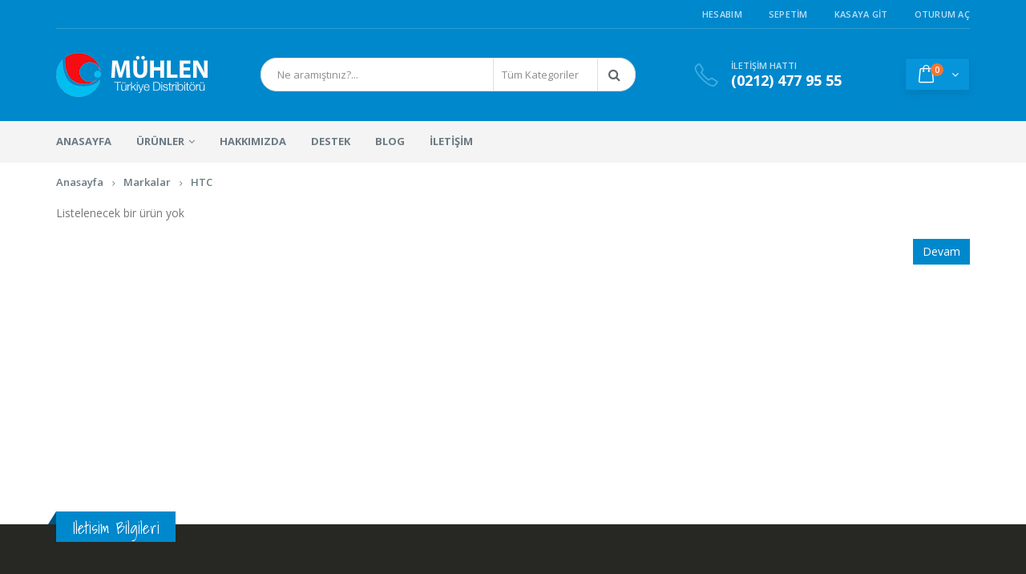

--- FILE ---
content_type: text/html; charset=utf-8
request_url: https://www.tlparasaymamakinesi.com/index.php?route=product/manufacturer/info&manufacturer_id=1
body_size: 5742
content:
<!DOCTYPE html>
<html lang="tr-TR">
<head>
	<title>HTC</title>
	<base href="https://www.tlparasaymamakinesi.com/" />

	<!-- Meta -->
	<meta charset="utf-8">
	<meta http-equiv="X-UA-Compatible" content="IE=edge" />
	<meta content="tr" http-equiv="Content-Language" />
		<meta name="viewport" content="width=device-width, initial-scale=1.0">
			
	<meta name=”google” content=”notranslate” />

	<link rel="alternate" href="https://www.tlparasaymamakinesi.com/" hreflang="tr-tr" />
	<link rel="alternate" href="https://www.tlparasaymamakinesi.com/" hreflang="en-gb" />
	
	<link href="//fonts.googleapis.com/css?family=Shadows+Into+Light" rel="stylesheet" type="text/css">
	<link href="//fonts.googleapis.com/css?family=Open+Sans:300italic,400italic,600italic,700italic,800italic,400,700,600,300,800" rel="stylesheet" type="text/css">
	<link href="//fonts.googleapis.com/css?family=Oswald:300italic,400italic,600italic,700italic,800italic,400,700,600,300,800" rel="stylesheet" type="text/css">
	
	<!-- Google Fonts -->
		
	<link rel="stylesheet" type="text/css" href="catalog/view/theme/porto/css/bootstrap.css" />
<link rel="stylesheet" type="text/css" href="catalog/view/theme/porto/css/animate.css" />
<link rel="stylesheet" type="text/css" href="catalog/view/theme/porto/css/stylesheet.css" />
<link rel="stylesheet" type="text/css" href="catalog/view/theme/porto/css/menu.css" />
<link rel="stylesheet" type="text/css" href="catalog/view/theme/porto/css/owl.carousel.css" />
<link rel="stylesheet" type="text/css" href="catalog/view/theme/porto/css/font-icons.css" />

	
		<link rel="stylesheet" href="catalog/view/theme/porto/skins/store_default/Index2 - New/css/custom_code.css">
		
		
	<link rel="stylesheet" type="text/css" href="catalog/view/javascript/jquery/magnific/magnific-popup.css" media="screen" />
	
		    
    <script type="text/javascript" src="catalog/view/theme/porto/js/jquery-2.1.1.min.js"></script>
<script type="text/javascript" src="catalog/view/theme/porto/js/jquery-migrate-1.2.1.min.js"></script>
<script type="text/javascript" src="catalog/view/theme/porto/js/jquery.easing.1.3.js"></script>
<script type="text/javascript" src="catalog/view/theme/porto/js/bootstrap.min.js"></script>
<script type="text/javascript" src="catalog/view/theme/porto/js/twitter-bootstrap-hover-dropdown.js"></script>
<script type="text/javascript" src="catalog/view/theme/porto/js/echo.min.js"></script>
<script type="text/javascript" src="catalog/view/theme/porto/js/isotope.pkgd.min.js"></script>
<script type="text/javascript" src="catalog/view/theme/porto/js/common.js"></script>
<script type="text/javascript" src="catalog/view/theme/porto/js/tweetfeed.min.js"></script>
<script type="text/javascript" src="catalog/view/theme/porto/js/bootstrap-notify.min.js"></script>
    
    
    <script type="text/javascript" src="catalog/view/theme/porto/js/owl.carousel.min.js"></script>
    
        	<script type="text/javascript" src="catalog/view/theme/porto/js/jquery-ui-1.10.4.custom.min.js"></script>
        
    <script type="text/javascript" src="catalog/view/javascript/jquery/magnific/jquery.magnific-popup.min.js"></script>
	
	<script type="text/javascript">
		var responsive_design = 'yes';
	</script>
	
		
		
		<!-- Global site tag (gtag.js) - Google Analytics -->
<script async src="https://www.googletagmanager.com/gtag/js?id=UA-112473924-1"></script>
<script>
  window.dataLayer = window.dataLayer || [];
  function gtag(){dataLayer.push(arguments);}
  gtag('js', new Date());

  gtag('config', 'UA-112473924-1');
</script>		<!--[if lt IE 9]>
		<script src="https://html5shim.googlecode.com/svn/trunk/html5.js"></script>
		<script src="catalog/view/theme/porto/js/respond.min.js"></script>
	<![endif]-->
</head>	
<body class=" product-manufacturer-info-1 skin1new v2 newskins skin2new skin1 body-header-type-23 horizontal-tabs ">



<script type="text/javascript">
$(window).load(function(){
     $('.quickview a').magnificPopup({
          preloader: true,
          tLoading: '',
          type: 'iframe',
          mainClass: 'quickview',
          removalDelay: 200,
          gallery: {
           enabled: true
          }
     });
});
</script>




<div id="wrapper" >
    <div id="mobile-menu">
        <span class="welcome-msg">Mühlen Türkiye Distribitörlüğü</span>
        <nav>
        	<div class="menu-wrap">
    <ul class="mobile-menu accordion-menu">
        <li><a href="/para-sayma-makinesi">Para Sayma Makineleri</a></li>
        <li><a href="/bozuk-para-sayma-makinesi">Bozuk Para Sayma Makineleri</a></li>
        <li><a href="/sahte-para-kontrol-makinesi">Sahte Para Kontrol Makineleri</a></li>
        <li><a href="/evrak-imha-makinesi">Evrak Makineleri</a></li>
       <li><a href="/para-cekmecesi-para-kasasi">Para Çekmece & Kasaları</a></li>
       <li><a href="/laminasyon-makinesi">Laminasyon Makineleri</a></li>
       <li><a href="/ciltleme-makinesi">Ciltleme Makineleri</a></li>
       <li><a href="/giyotin-makinesi">Giyotin Makineleri</a></li>
    </ul>
</div><!-- End .menu-wrap -->
<div class="menu-wrap">
    <ul class="mobile-menu accordion-menu">
        <li><a href="/hakkimizda">Hakkımızda</a></li>
        <li><a href="/destek">Destek</a></li>
        <li><a href="/muhlen-iletisim-hatti">İletişim</a></li>
    </ul>
</div><!-- End .menu-wrap -->            <div class="menu-wrap">
                <ul class="accordion-menu">
                    <li><a href="https://www.tlparasaymamakinesi.com/index.php?route=account/account">Hesabım</a></li>
                    <li><a href="https://www.tlparasaymamakinesi.com/index.php?route=checkout/cart">Sepetim</a></li>
                    <li><a href="https://www.tlparasaymamakinesi.com/index.php?route=checkout/checkout">Kasaya Git</a></li>
                </ul>
            </div><!-- End .menu-wrap -->
            <div class="menu-wrap">
            	            </div><!-- End .menu-wrap -->
        </nav>
    </div><!-- End #mobile-menu -->
    <div id="mobile-menu-overlay"></div><!-- End #mobile-menu-overlay -->
    
    <div id="main-content">
    
		 <header id="header2" class="header1 fixed-header header23">
    <div id="header-inner">   
    	<div class="container"><div style="position: relative">
	    		    	<!-- Logo -->
	    	<h1 class="logo"><a href="https://www.tlparasaymamakinesi.com/index.php?route=common/home"><img src="image/catalog/logo-v4.png" title="Mühlen Türkiye Distribitörü" alt="Mühlen Türkiye Distribitörü" /></a></h1>
	    		    	
	    	
<!-- Cart block -->
<div id="mini-cart" class="dropdown">
	<div class="dropdown-toggle cart-head" data-toggle="dropdown">
	    <i class="minicart-icon"></i>
	    <span class="cart-items" id="total_item_ajax"><span id="total_item">0</span></span> 
	</div>
	
	<div class="dropdown-menu" id="cart_content"><div id="cart_content_ajax">
		<div class="total-count clearfix"><span>0 Ürün(ler)</span> <a class="link-cart" href="https://www.tlparasaymamakinesi.com/index.php?route=checkout/cart">Sepetime Git</a></div>
				<div class="empty2">Alışveriş sepetiniz boş!</div>
			</div></div>
</div>

	    	                 
	        
<div id="megamenu_59222730" class="container-megamenu  horizontal mobile-disabled">
		<div class="megaMenuToggle">
		<div class="megamenuToogle-wrapper">
			<div class="megamenuToogle-pattern">
				<div class="container">
					<div><span></span><span></span><span></span></div>
					Navigation				</div>
			</div>
		</div>
	</div>
		<div class="megamenu-wrapper">
		<div class="megamenu-pattern">
			<div class="container">
				<ul class="megamenu shift-up">
															<li class='' ><p class='close-menu'></p><p class='open-menu'></p><a href='' class='clearfix' ><span><strong>Anasayfa</strong></span></a></li>
<li class=' with-sub-menu hover linkstoppadding' ><p class='close-menu'></p><p class='open-menu'></p><a href='' class='clearfix' ><span><strong>Ürünler</strong></span></a><div class="sub-menu " style="width:25%"><div class="content" ><p class="arrow"></p><div class="row"><div class="col-sm-12  mobile-enabled"><div class="row"><div class="col-sm-12 hover-menu"><div class="menu"><ul><li><a href="https://www.tlparasaymamakinesi.com/para-sayma-makinesi" onclick="window.location = 'https://www.tlparasaymamakinesi.com/para-sayma-makinesi';" class="main-menu ">Para Sayma Makineleri</a></li><li><a href="https://www.tlparasaymamakinesi.com/bozuk-para-sayma-makinesi" onclick="window.location = 'https://www.tlparasaymamakinesi.com/bozuk-para-sayma-makinesi';" class="main-menu ">Bozuk Para Sayma Makineleri</a></li><li><a href="https://www.tlparasaymamakinesi.com/sahte-para-kontrol-makinesi" onclick="window.location = 'https://www.tlparasaymamakinesi.com/sahte-para-kontrol-makinesi';" class="main-menu ">Sahte Para Kontrol Makineleri</a></li><li><a href="https://www.tlparasaymamakinesi.com/evrak-imha-makinesi" onclick="window.location = 'https://www.tlparasaymamakinesi.com/evrak-imha-makinesi';" class="main-menu ">Evrak İmha Makineleri</a></li><li><a href="https://www.tlparasaymamakinesi.com/para-cekmecesi-para-kasasi" onclick="window.location = 'https://www.tlparasaymamakinesi.com/para-cekmecesi-para-kasasi';" class="main-menu ">Yazar Kasa Çekmecesi ve Para Çekmecesi</a></li><li><a href="https://www.tlparasaymamakinesi.com/laminasyon-makinesi" onclick="window.location = 'https://www.tlparasaymamakinesi.com/laminasyon-makinesi';" class="main-menu ">Laminasyon Makineleri</a></li><li><a href="https://www.tlparasaymamakinesi.com/ciltleme-makinesi" onclick="window.location = 'https://www.tlparasaymamakinesi.com/ciltleme-makinesi';" class="main-menu ">Ciltleme Makineleri</a></li><li><a href="https://www.tlparasaymamakinesi.com/giyotin-makinesi" onclick="window.location = 'https://www.tlparasaymamakinesi.com/giyotin-makinesi';" class="main-menu ">Giyotin Makineleri</a></li></ul></div></div></div></div></div></div></div></li>
<li class='' ><p class='close-menu'></p><p class='open-menu'></p><a href='/hakkimizda' class='clearfix' ><span><strong>Hakkımızda</strong></span></a></li>
<li class='' ><p class='close-menu'></p><p class='open-menu'></p><a href='/destek' class='clearfix' ><span><strong>Destek</strong></span></a></li>
<li class='' ><p class='close-menu'></p><p class='open-menu'></p><a href='index.php?route=blog/blog' class='clearfix' ><span><strong>Blog</strong></span></a></li>
<li class='' ><p class='close-menu'></p><p class='open-menu'></p><a href='/muhlen-iletisim-hatti' class='clearfix' ><span><strong>İletişim</strong></span></a></li>
				</ul>
			</div>
		</div>
	</div>
	
	<script type="text/javascript">
	  $(window).load(function(){
	      var css_tpl = '<style type="text/css">';
	      css_tpl += '#megamenu_59222730 ul.megamenu > li > .sub-menu > .content {';
	      css_tpl += '-webkit-transition: all 200ms ease-out !important;';
	      css_tpl += '-moz-transition: all 200ms ease-out !important;';
	      css_tpl += '-o-transition: all 200ms ease-out !important;';
	      css_tpl += '-ms-transition: all 200ms ease-out !important;';
	      css_tpl += 'transition: all 200ms ease-out !important;';
	      css_tpl += '}</style>'
	    $("head").append(css_tpl);
	  });
	</script>
</div>
        </div></div>
    </div><!-- End #header-inner -->
</header><!-- End #header -->
  
            <header id="header" class="header1 header23">
                <div id="header-top" class="hidden-xs">
                    <div class="container">
                        <div class="header-left">
                            <div class="switcher-wrap">
                            	                            </div><!-- End .swticher-wrap -->
                            
                        </div><!-- End .header-left -->
                        <div class="header-right">
                            <span class="welcome-msg">Mühlen Türkiye Distribitörlüğü</span>
                            <span class="separator hidden-sm">|</span>
                            <ul class="top-links">
                                <li><a href="https://www.tlparasaymamakinesi.com/index.php?route=account/account">Hesabım</a></li>
                                <li><a href="https://www.tlparasaymamakinesi.com/index.php?route=checkout/cart">Sepetim</a></li>
                                <li><a href="https://www.tlparasaymamakinesi.com/index.php?route=checkout/checkout">Kasaya Git</a></li>
                                                                <li><a href="https://www.tlparasaymamakinesi.com/index.php?route=account/login">Oturum Aç</a></li>
                                                            </ul>
                        </div><!-- End .header-left -->
                    </div><!-- end .container -->
                </div><!-- End #header-top -->
                
                <div id="header-inner">
                    <div class="container">
                        <div class="header-left">
                        	                        	<!-- Logo -->
                        	<h1 class="logo"><a href="https://www.tlparasaymamakinesi.com/index.php?route=common/home"><img src="image/catalog/logo-v4.png" title="Mühlen Türkiye Distribitörü" alt="Mühlen Türkiye Distribitörü" /></a></h1>
                        	                        </div><!-- End .header-left -->

                        <div class="header-center">
                            <div class="searchform-popup">
                            	                            	 
                                <a class="search-toggle"><i class="fa fa-search"></i></a>
                                <div class="searchform search_form">
                                    <fieldset>
                                        <span class="text">
                                            <input type="text" name="search" class="input-block-level search-query" placeholder="Ne aramıştınız?..." required>
                                        </span>
                                        <select name="category_id" class="cat">
                                          <option value="0">Tüm Kategoriler</option>
                                                                                                                              <option value="60">Bozuk Para Sayma Makineleri</option>
                                                                                                                                                                                                                  <option value="65">Ciltleme Makineleri</option>
                                                                                                                                                                                                                  <option value="62">Evrak İmha Makineleri</option>
                                                                                                                                                                                                                  <option value="66">Giyotin Makineleri</option>
                                                                                                                                                                                                                  <option value="64">Laminasyon Makineleri</option>
                                                                                                                                                                                                                  <option value="59">Para Sayma Makineleri</option>
                                                                                                                                                                                                                  <option value="61">Sahte Para Kontrol Makineleri</option>
                                                                                                                                                                                                                  <option value="68">XML TABLO İÇİN</option>
                                                                                                                                                                                                                  <option value="63">Yazar Kasa Çekmecesi ve Para Çekmecesi</option>
                                                                                                                                                                      </select>
                                        <span class="button-wrap">
                                            <button class="btn button-search" title="Search" type="submit">
                                                <i class="fa fa-search"></i>
                                            </button>
                                        </span>
                                    </fieldset>
                                </div>
                            </div><!-- End .searchform -->
                            <a class="mobile-toggle"><i class="fa fa-reorder"></i></a>
                            
                        </div><!-- End .header-center -->

                        <div class="header-right">
                        	<div class="custom-block hidden-xs"><span style="color: #bde1f5">İLETİŞİM HATTI</span><br><b>(0212) 477 95 55</b></span> </div>							
<!-- Cart block -->
<div id="mini-cart" class="dropdown">
	<div class="dropdown-toggle cart-head" data-toggle="dropdown">
	    <i class="minicart-icon"></i>
	    <span class="cart-items" id="total_item_ajax"><span id="total_item">0</span></span> 
	</div>
	
	<div class="dropdown-menu" id="cart_content"><div id="cart_content_ajax">
		<div class="total-count clearfix"><span>0 Ürün(ler)</span> <a class="link-cart" href="https://www.tlparasaymamakinesi.com/index.php?route=checkout/cart">Sepetime Git</a></div>
				<div class="empty2">Alışveriş sepetiniz boş!</div>
			</div></div>
</div>

                        </div><!-- End .header-right -->
                    </div><!-- End .container -->
                    
                    
<div id="megamenu_14200320" class="container-megamenu  horizontal mobile-disabled">
		<div class="megaMenuToggle">
		<div class="megamenuToogle-wrapper">
			<div class="megamenuToogle-pattern">
				<div class="container">
					<div><span></span><span></span><span></span></div>
					Navigation				</div>
			</div>
		</div>
	</div>
		<div class="megamenu-wrapper">
		<div class="megamenu-pattern">
			<div class="container">
				<ul class="megamenu shift-up">
															<li class='' ><p class='close-menu'></p><p class='open-menu'></p><a href='' class='clearfix' ><span><strong>Anasayfa</strong></span></a></li>
<li class=' with-sub-menu hover linkstoppadding' ><p class='close-menu'></p><p class='open-menu'></p><a href='' class='clearfix' ><span><strong>Ürünler</strong></span></a><div class="sub-menu " style="width:25%"><div class="content" ><p class="arrow"></p><div class="row"><div class="col-sm-12  mobile-enabled"><div class="row"><div class="col-sm-12 hover-menu"><div class="menu"><ul><li><a href="https://www.tlparasaymamakinesi.com/para-sayma-makinesi" onclick="window.location = 'https://www.tlparasaymamakinesi.com/para-sayma-makinesi';" class="main-menu ">Para Sayma Makineleri</a></li><li><a href="https://www.tlparasaymamakinesi.com/bozuk-para-sayma-makinesi" onclick="window.location = 'https://www.tlparasaymamakinesi.com/bozuk-para-sayma-makinesi';" class="main-menu ">Bozuk Para Sayma Makineleri</a></li><li><a href="https://www.tlparasaymamakinesi.com/sahte-para-kontrol-makinesi" onclick="window.location = 'https://www.tlparasaymamakinesi.com/sahte-para-kontrol-makinesi';" class="main-menu ">Sahte Para Kontrol Makineleri</a></li><li><a href="https://www.tlparasaymamakinesi.com/evrak-imha-makinesi" onclick="window.location = 'https://www.tlparasaymamakinesi.com/evrak-imha-makinesi';" class="main-menu ">Evrak İmha Makineleri</a></li><li><a href="https://www.tlparasaymamakinesi.com/para-cekmecesi-para-kasasi" onclick="window.location = 'https://www.tlparasaymamakinesi.com/para-cekmecesi-para-kasasi';" class="main-menu ">Yazar Kasa Çekmecesi ve Para Çekmecesi</a></li><li><a href="https://www.tlparasaymamakinesi.com/laminasyon-makinesi" onclick="window.location = 'https://www.tlparasaymamakinesi.com/laminasyon-makinesi';" class="main-menu ">Laminasyon Makineleri</a></li><li><a href="https://www.tlparasaymamakinesi.com/ciltleme-makinesi" onclick="window.location = 'https://www.tlparasaymamakinesi.com/ciltleme-makinesi';" class="main-menu ">Ciltleme Makineleri</a></li><li><a href="https://www.tlparasaymamakinesi.com/giyotin-makinesi" onclick="window.location = 'https://www.tlparasaymamakinesi.com/giyotin-makinesi';" class="main-menu ">Giyotin Makineleri</a></li></ul></div></div></div></div></div></div></div></li>
<li class='' ><p class='close-menu'></p><p class='open-menu'></p><a href='/hakkimizda' class='clearfix' ><span><strong>Hakkımızda</strong></span></a></li>
<li class='' ><p class='close-menu'></p><p class='open-menu'></p><a href='/destek' class='clearfix' ><span><strong>Destek</strong></span></a></li>
<li class='' ><p class='close-menu'></p><p class='open-menu'></p><a href='index.php?route=blog/blog' class='clearfix' ><span><strong>Blog</strong></span></a></li>
<li class='' ><p class='close-menu'></p><p class='open-menu'></p><a href='/muhlen-iletisim-hatti' class='clearfix' ><span><strong>İletişim</strong></span></a></li>
				</ul>
			</div>
		</div>
	</div>
	
	<script type="text/javascript">
	  $(window).load(function(){
	      var css_tpl = '<style type="text/css">';
	      css_tpl += '#megamenu_14200320 ul.megamenu > li > .sub-menu > .content {';
	      css_tpl += '-webkit-transition: all 200ms ease-out !important;';
	      css_tpl += '-moz-transition: all 200ms ease-out !important;';
	      css_tpl += '-o-transition: all 200ms ease-out !important;';
	      css_tpl += '-ms-transition: all 200ms ease-out !important;';
	      css_tpl += 'transition: all 200ms ease-out !important;';
	      css_tpl += '}</style>'
	    $("head").append(css_tpl);
	  });
	</script>
</div>
                </div><!-- End #header-inner -->
            </header><!-- End #header -->
            
                        
	
<div class="page-top">
	<div class="container">
		<ol class="breadcrumb">
						<li><a href="https://www.tlparasaymamakinesi.com/index.php?route=common/home">Anasayfa</a></li>
						<li><a href="https://www.tlparasaymamakinesi.com/index.php?route=product/manufacturer">Markalar</a></li>
						<li><a href="https://www.tlparasaymamakinesi.com/index.php?route=product/manufacturer/info&amp;manufacturer_id=1">HTC</a></li>
					</ol>
	</div><!-- End .container -->
</div>
                
<!-- MAIN CONTENT
	================================================== -->
<div class="main-content fixed inner-page">
	<div class="background-content"></div>
	<div class="background">
		<div class="shadow"></div>
		<div class="pattern">
			<div class="container">
												
								
				<div class="row">					
										<div class="col-md-12 pull-right">
												
												
						<div class="row">
														<div class="col-md-12 center-column" id="content">

																
								
<div id="mfilter-content-container">
    <p>Listelenecek bir ürün yok</p>
  <div class="buttons">
    <div class="pull-right"><a href="https://www.tlparasaymamakinesi.com/index.php?route=common/home" class="btn btn-primary">Devam</a></div>
  </div>
  <script type="text/javascript"><!--
function display(view) {

	if (view == 'list') {
		$('.product-grid').removeClass("active");
		$('.product-list').addClass("active");

		$('.display').html('<button id="grid" rel="tooltip" title="Grid" onclick="display(\'grid\');"></button> <button class="active" id="list" rel="tooltip" title="List" onclick="display(\'list\');"></button>');
		
		localStorage.setItem('display', 'list');
	} else {
	
		$('.product-grid').addClass("active");
		$('.product-list').removeClass("active");
					
		$('.display').html('<button class="active" id="grid" rel="tooltip" title="Grid" onclick="display(\'grid\');"></button> <button id="list" rel="tooltip" title="List" onclick="display(\'list\');"></button>');
		
		localStorage.setItem('display', 'grid');
	}
}

if (localStorage.getItem('display') == 'list') {
	display('list');
} else if (localStorage.getItem('display') == 'grid') {
	display('grid');
} else {
	display('list');
}
//--></script> 

</div>
							</div>
							
													</div>
					</div>
					
									</div>
				
				<div class="row">	
					<div class="col-sm-12">	
											</div>
				</div>
			</div>
		</div>
	</div>				  
</div>
            <footer id="footer" class="footer-ribbon">
            	            	
            	            	
            	            	
                <div class="container">
                	                    <div class="footer-ribbon">
                    	                    	                        <a href="/index.php?route=information/contact">Iletisim Bilgileri</a>
                    </div>
										
					
     <div class="advanced-grid advanced-grid-75692565  " style="margin-top: 0px;margin-left: 0px;margin-right: 0px;margin-bottom: 0px;">
                              <div style="">               <div class="container">
                    <div style="padding-top: 0px;padding-left: 0px;padding-bottom: 0px;padding-right: 0px;">
                         <div class="row">
                                                                                                                                  <div class="col-sm-3">
                                                                                                                                       <div class="widget contact-info">
    <h3 class="widget-title">İletişim Bilgileri</h3>
    <ul class="contact-details">
        <li>
            <strong>Adres</strong> <span>Karadeniz Dış Ticaret , Cevatpaşa Mah. Adem Yavuz Cad. No:43 Bayrampaşa / İSTANBUL</span>
        </li>
        <li>
            <strong>Telefon</strong> <span>(0212) 477 95 55</span>
        </li> 
        <li>
            <strong>E-Mail</strong> <span><a href="mailto:info@tlparasaymamakinesi.com">info@tlparasaymamakinesi.com</a></span>
        </li>
     
    </ul>
    
    <div class="social-icons">
    	<a href="https://www.facebook.com/" title="Facebook" target="_blank"><i class="fa fa-facebook" aria-hidden="true"></i></a>
    	<a href="https://twitter.com/" title="Twitter" target="_blank"><i class="fa fa-twitter" aria-hidden="true"></i></a>
    	<a href="https://linkedin.com/" title="Linkedin" target="_blank"><i class="fa fa-linkedin" aria-hidden="true"></i></a>
    </div>
</div><!-- End .widget -->                                                                                                                        </div>
                                                                                                    <div class="col-sm-9">
                                                                                     <div class="widget newsletter2-widget" id="newsletter75692565">
    <div class="row">
    	<div class="col-sm-6">
    		<h3 class="widget-title">İlk Siz Haberdar Olun</h3>
    		<p>En son haberlerden ve indirimlerden hemen haberdar olun.<br>
E-Mail Bültenimize kayıt olarak güncel kampanyalarımızı takip edebilirsiniz.</p>
    	</div>
    	
    	<div class="col-sm-6">
    		<div class="overflow-inputs">
    			<input type="email" class="email" placeholder="E-Mail Adresiniz">
    			<input type="submit" class="subscribe btn" value="Bültene Kayıt Ol">
    		</div>
    	</div>
    </div>
</div><!-- End .widget -->

<script type="text/javascript">
$(document).ready(function() {
	function Unsubscribe() {
		$.post('https://www.tlparasaymamakinesi.com/index.php?route=module/newsletter/unsubscribe', 
			{ 
				email: $('#newsletter75692565 .email').val() 
			}, function (e) {
				$('#newsletter75692565 .email').val('');
				alert(e.message);
			}
		, 'json');
	}
	
	function Subscribe() {
		$.post('https://www.tlparasaymamakinesi.com/index.php?route=module/newsletter/subscribe', 
			{ 
				email: $('#newsletter75692565 .email').val() 
			}, function (e) {
				if(e.error === 1) {
					var r = confirm(e.message);
					if (r == true) {
					    $.post('https://www.tlparasaymamakinesi.com/index.php?route=module/newsletter/unsubscribe', { 
					    	email: $('#newsletter75692565 .email').val() 
					    }, function (e) {
					    	$('#newsletter75692565 .email').val('');
					    	alert(e.message);
					    }, 'json');
					}
				} else {
					$('#newsletter75692565 .email').val('');
					alert(e.message);
				}
			}
		, 'json');
	}
	
	$('#newsletter75692565 .subscribe').click(Subscribe);
	$('#newsletter75692565 .unsubscribe').click(Unsubscribe);
	$('#newsletter75692565 .email').keypress(function (e) {
	    if (e.which == 13) {
	        Subscribe();
	    }
	});
});
</script>	
                                                                                                                                                                                    <div class="block-bottom">
      <div class="row"> 
        <div class="col-sm-5">
          <div class="block">
            <div class="block-title"><strong><span>HESABIM</span></strong></div>
            <div class="block-content">
              <div class="row">
                <div class="col-sm-6">
                  <ul class="links">
                    <li><a href="index.php?route=information/information&information_id=4" title="Hakkımızda">Hakkımızda</a></li> 
                    <li><a href="index.php?route=information/contact" title="İletişime Geçin">İletişime Geçin</a></li>
                    <li><a href="index.php?route=account/account" title="Hesap Bilgilerim">Hesap Bilgilerim</a></li> 
                  </ul>
                </div>
                <div class="col-sm-6">
                  <ul class="links"> 
                    <li><a href="index.php?route=account/order" title="Sipariş Geçmişi">Sipariş Geçmişi</a></li>
                    <li><a href="index.php?route=product/search" title="Detaylı Arama">Detaylı Arama</a></li>
                    <li><a href="index.php?route=account/login" title="Giriş Yap">Giriş Yap</a></li>
                  </ul>
                </div>
              </div> 
            </div>
          </div>
        </div>
        <div class="col-sm-7">
          <div class="block">
            <div class="block-title"><strong><span>Kategoriler</span></strong></div>
            <div class="block-content">
              <div class="row">
                <div class="col-sm-6"> 
                  <ul class="features">
                    <li><a href="/para-sayma-makinesi">Para Sayma Makinesi</a></li>
                    <li><a href="/bozuk-para-sayma-makinesi">Bozuk Para Sayma Makinesi</a></li>
                    <li><a href="/sahte-para-kontrol-makinesi">Sahte Para Kontrol Makinesi</a></li> 
                  </ul>
                </div>
                <div class="col-sm-6"> 
                  <ul class="features"> 
                    <li><a href="/evrak-imha-makinesi">Evrak İmha Makinesi</a></li>
                    <li><a href="/para-cekmecesi-para-kasasi">Para Çekmecesi ve Para Kasası</a></li>
                    <li><a href="/laminasyon-makinesi">Laminasyon Makinesi</a></li>
                  </ul>
                </div>
              </div>
            </div>
          </div>
        </div>
      </div>
    </div>                                                                                                                        </div>
                                                       </div>
                    </div>
               </div>
          </div>
          
               </div>

                </div><!-- End .container -->

                <div id="footer-bottom">
                    <div class="container">
						
						<!-- <div class="custom-block f-right"><img src="image/catalog/porto/index1-new/payment-icon.png" alt=""></div> -->
<address>© TLParaSaymaMakinesi.com - Mühlen Ofis Makinaları - Tüm Hakları Saklıdır</address>
                    </div><!-- End .container -->
                </div><!-- End #footer-bottom -->
            </footer><!-- End #footer -->

        </div><!-- End #main-content -->

    </div><!-- End #wrapper -->
    <a href="#wrapper" id="scroll-top" title="Top"><i class="fa fa-chevron-up"></i></a>
	<!-- END -->
	
	<script type="text/javascript" src="catalog/view/theme/porto/js/megamenu.js"></script>
</body>
</html>

--- FILE ---
content_type: text/css
request_url: https://www.tlparasaymamakinesi.com/catalog/view/theme/porto/css/menu.css
body_size: 5749
content:
/*------------------------------------------------------------------
[Table of contents]

1. MegaMenu Horizontal
2. MegaMenu Mobile Heading
3. MegaMenu Vertical
4. Responsive MegaMenu
-------------------------------------------------------------------*/

/* @group 1. MegaMenu Horizontal
------------------*/	

#menu {
	position: relative;
	overflow: visible;
}

	#menu .background-menu {
		position: absolute;
		top: 0;
		left: 0;
		right: 0;
		bottom: 0;
		z-index: -1;
	}
	
	.megaMenuToggle {
		display: none !important;
	}
	
	.container-megamenu, 
	.container-megamenu .container {
		padding-top: 0px !important;
		padding-bottom: 0px !important;
		min-height: 1px !important;
		z-index: 999;
		position: relative;
	}
	
		.container-megamenu.vertical {
			z-index: 998;
		}
	
		.container-megamenu.container .container {
			width: auto !important;
			display: block !important;
		}
	
	.megamenu-wrapper {
		position: relative;
		z-index: 25;
		background: #006fa4;
	}
	
		.header2 .megamenu-wrapper {
			background: none;
		}
	
		ul.megamenu {
			margin: 0px;
			padding: 0px;
			list-style: none;
			position: relative;
			z-index: 0;
			opacity: 1;
		}
			
			ul.megamenu > li {
				float: left;
				width: auto;
				margin-right: 26px;
			}
			
				ul.megamenu > li:first-child {
					background: none;
				}
			
				ul.megamenu > li.pull-right {
					float: right;
					margin-right: 0;
					margin-left: 26px;
				}
				
				ul.megamenu > li .close-menu,
				ul.megamenu > li .open-menu {
					display: none;
				}
				
				/* @group Search */
				
				ul.megamenu > li.search {
					background: none;
				}
				
					#top ul.megamenu > li.search .search_form, ul.megamenu > li.search .search_form {
						padding: 0px;
						margin: 8px;
					}
					
						#top ul.megamenu > li.search .search_form input, ul.megamenu > li.search .search_form input {
							height: 29px;
							min-height: 29px;
							border: none;
						}
						
						ul.megamenu > li.search .button-search2 {
							top: 6px;
							right: 8px;
						}
						
				/* @end */
				
				ul.megamenu > li > a {
					font-size: 0.8571em;
					font-weight: bold;
					line-height: 20px;
					padding: 14px 0px 12px 0px;
					text-transform: uppercase;
					display: block;
					height: 46px;
					color: #fff;
					position: relative;
				}
				
					ul.megamenu > li > a strong {
						font-weight: bold;
					}
					
					ul.megamenu > li.with-sub-menu > a strong:after {
						content: "\f107";
						display: inline-block;
						font: normal normal normal 14px/1 FontAwesome;
						font-size: inherit;
						text-rendering: auto;
						-webkit-font-smoothing: antialiased;
						-moz-osx-font-smoothing: grayscale;
						transform: translate(0, 0);
						margin-left: 5px;
					}
					
					ul.megamenu .megamenu-label {
					     position: absolute;
					     top: -1px;
					     right: 0;
					     height: 13px;
					     padding: 3px 2px 1px;
					     font-size: 9px;
					     line-height: 1;
					     font-family: Arial;
					     color: #fff;
					     border-radius: 2px;
					     -webkit-border-radius: 2px;
					     -moz-border-radius: 2px;
					}
					
						ul.megamenu .megamenu-label span:before {
							display: inline-block;
							font-family: "Elusive-Icons";
							font-size: 5px;
							position: absolute;
							width: 4px;
							height: 6px;
							margin: auto;
							content: "\f126";
							left: -4px;
							text-align: right;
							top: 0;
							bottom: 0;
							content: "\f125";
							left: 2px;
							bottom: -3px;
							top: auto;
							width: auto;
							height: auto;
						}
					
					     ul.megamenu ul .megamenu-label {
					          display: inline-block;
					          position: relative;
					          top: -1px !important;
					          margin-left: 9px;
					          left: 0 !important;
					          right: 0 !important;
					     }
					     
					     	ul.megamenu ul .megamenu-label span:before {
					     		left: -3px;
					     		top: 5px;
					     		bottom: auto;
					     		-ms-transform: rotate(90deg); /* IE 9 */
					     		-webkit-transform: rotate(90deg); /* Chrome, Safari, Opera */
					     		transform: rotate(90deg);
					     	}
				
					ul.megamenu > li > a:hover, 
					ul.megamenu > li.active > a, 
					ul.megamenu > li.home > a, 
					ul.megamenu > li:hover > a {
						color: #99cee8;
					}
						
					ul.megamenu > li > a > .fa-home {
						display: block;
						font-size: 16px;
						margin-top: 1px;
					}
					
					ul.megamenu > li > a img {
						margin-right: 10px;
						height: 27px;
						vertical-align: middle;
					}
					
					/* @group Description */
					
					ul.megamenu > li > a.description {
						font-size: 14px;
						padding: 10px 20px 11px 21px;
						line-height: 1;
					}
					
						ul.megamenu > li > a.description strong {
							font-size: 14px;
						}
					
						ul.megamenu > li > a.description img {
							float: left;
						}
					
						ul.megamenu > li > a.description .description {
							font-size: 11px;
							opacity: 0.9;
						}
						
						ul.megamenu > li > a.description .description-left {
							float: left;
							width: auto;
						}
						
					/* @end */
					
					/* @group Submenu */
					
					ul.megamenu > li > .sub-menu {
						position: absolute;
						z-index: -20;
						visibility: hidden;
						right: 0;
					}
					
						ul.megamenu > li.active > .sub-menu {
							z-index: 20;
							right: auto;
							visibility: visible;
						}
					
						ul.megamenu > li > .sub-menu > .content {
							display: none;
						}
					
							ul.megamenu > li.active > .sub-menu > .content {
								display: block;
							}
							
							ul.megamenu > li > .sub-menu > .content > .arrow {
								display: none;
							}
							
						/* @group Transitions */
							
						/* @group Transition fade */
						
						ul.megamenu.fade > li > .sub-menu > .content {
							display: block;
							opacity: 0;
							filter: alpha(opacity=0);
							visibility: hidden;
							-webkit-transition: all 0.2s ease-out;
							-moz-transition: all 0.2s ease-out;
							-o-transition: all 0.2s ease-out;
							-ms-transition: all 0.2s ease-out;
							transition: all 0.2s ease-out;
						}
						
							ul.megamenu.fade > li.active > .sub-menu > .content {
								display: block;
								opacity: 1;
								filter: alpha(opacity=100);
								visibility: visible;
							}
							
						/* @end */
							
						/* @group Transition shift up */
						
						ul.megamenu.shift-up > li > .sub-menu > .content {
							display: block;
							opacity: 0;
							filter: alpha(opacity=0);
							visibility: hidden;
							-webkit-transition: all 0.2s ease-out;
							-moz-transition: all 0.2s ease-out;
							-o-transition: all 0.2s ease-out;
							-ms-transition: all 0.2s ease-out;
							transition: all 0.2s ease-out;
							margin-top: 25px;
						}
							ul.megamenu.shift-up > li.active > .sub-menu > .content {
								margin-top: 0px;
								display: block;
								opacity: 1;
								filter: alpha(opacity=100);
								visibility: visible;
							}
							
						/* @end */
							
						/* @group Transition shift down */
						
						ul.megamenu.shift-down > li > .sub-menu > .content {
							display: block;
							opacity: 0;
							filter: alpha(opacity=0);
							visibility: hidden;
							-webkit-transition: all 0.2s ease-out;
							-moz-transition: all 0.2s ease-out;
							-o-transition: all 0.2s ease-out;
							-ms-transition: all 0.2s ease-out;
							transition: all 0.2s ease-out;
							margin-top: -25px;
						}
							ul.megamenu.shift-down > li.active > .sub-menu > .content {
								margin-top: 0px;
								display: block;
								opacity: 1;
								filter: alpha(opacity=100);
								visibility: visible;
							}
					     
					     /* @end */
							
						/* @group Transition shift left */
						
						ul.megamenu.shift-left > li > .sub-menu > .content {
							display: block;
							opacity: 0;
							filter: alpha(opacity=0);
							visibility: hidden;
							-webkit-transition: all 0.2s ease-out;
							-moz-transition: all 0.2s ease-out;
							-o-transition: all 0.2s ease-out;
							-ms-transition: all 0.2s ease-out;
							transition: all 0.2s ease-out;
							left: 30px;
						}
							ul.megamenu.shift-left > li.active > .sub-menu > .content {
								left: 0px;
								display: block;
								opacity: 1;
								filter: alpha(opacity=100);
								visibility: visible;
							}
							
						/* @end */
							
						/* @group Transition shift right */
						
						ul.megamenu.shift-right > li > .sub-menu > .content {
							display: block;
							opacity: 0;
							filter: alpha(opacity=0);
							visibility: hidden;
							-webkit-transition: all 0.2s ease-out;
							-moz-transition: all 0.2s ease-out;
							-o-transition: all 0.2s ease-out;
							-ms-transition: all 0.2s ease-out;
							transition: all 0.2s ease-out;
							left: -30px;
						}
							ul.megamenu.shift-right > li.active > .sub-menu > .content {
								left: 0px;
								display: block;
								opacity: 1;
								filter: alpha(opacity=100);
								visibility: visible;
							}
							
						/* @end */
							
						/* @group Transition flipping */
						
						ul.megamenu.flipping > li > .sub-menu > .content {
							display: block;
							filter: alpha(opacity=0);
							visibility: hidden;
							opacity: 0;
							-webkit-transform-origin: 50% 0%;
							-o-transform-origin: 50% 0%;
							transform-origin: 50% 0%;
							-webkit-transform: perspective(350px) rotateX(-90deg);
							-o-transform: perspective(350px) rotateX(-90deg);
							transform: perspective(350px) rotateX(-90deg);
							-webkit-transition: all 0.2s ease-out;
							-moz-transition: all 0.2s ease-out;
							-o-transition: all 0.2s ease-out;
							-ms-transition: all 0.2s ease-out;
							transition: all 0.2s ease-out;
						}
						
							ul.megamenu.flipping > li.active > .sub-menu > .content {
								display: block;
								opacity: 1;
								filter: alpha(opacity=100);
								visibility: visible;
								-webkit-transform: perspective(350px) rotateX(0deg);
								-o-transform: perspective(350px) rotateX(0deg);
								transform: perspective(350px) rotateX(0deg);
								-webkit-transition:0.2s linear 0s;
								-o-transition:0.2s linear 0s;
								transition:0.2s linear 0s;
							} 
							
						/* @end */
						
						/* @group Transition slide */
						
						ul.megamenu.slide > li > .sub-menu > .content {
							display: block;
							opacity:0;
							filter: alpha(opacity=0);
							visibility: hidden;
							-webkit-transform-origin: top;
							-moz-transform-origin: top;
							-o-transform-origin: top;
							-ms-transform-origin: top;
							transform-origin: top;
							
							-webkit-animation-fill-mode: forwards;
							-moz-animation-fill-mode: forwards;
							-ms-animation-fill-mode: forwards;
							-o-animation-fill-mode: forwards;
							animation-fill-mode: forwards;
							
							-webkit-transform: scale(1, 0);
							-moz-transform: scale(1, 0);
							-o-transform: scale(1, 0);
							-ms-transform: scale(1, 0);
							transform: scale(1, 0);
							
							-webkit-transition: all 0.2s ease-out;
							-moz-transition: all 0.2s ease-out;
							-o-transition: all 0.2s ease-out;
							-ms-transition: all 0.2s ease-out;
							transition: all 0.2s ease-out;
						}
						
							ul.megamenu.slide > li.active > .sub-menu > .content {
								-webkit-transform: scale(1, 1);
								-moz-transform: scale(1, 1);
								-o-transform: scale(1, 1);
								-ms-transform: scale(1, 1);
								transform: scale(1, 1);
								opacity:1 !important;
								filter: alpha(opacity=100) !important;
								visibility: visible !important;
							} 
							
						/* @end */
							
						/* @end */
					
						.horizontal ul.megamenu > li > .sub-menu {
							max-width: 100%;
						}
					
						ul.megamenu li .sub-menu .content {
							padding: 20px;
							background: #fff;
							border-top: 5px solid #0088cc;
							border-radius: 0px 0px 6px 6px;
							-webkit-border-radius: 0px 0px 6px 6px;
							-moz-border-radius: 0px 0px 6px 6px;
							box-shadow: 0 10px 25px rgba(0, 0, 0, 0.15);
							-webkit-box-shadow: 0 10px 25px rgba(0, 0, 0, 0.15);
							-moz-box-shadow: 0 10px 25px rgba(0, 0, 0, 0.15);
							box-sizing: content-box !important;
							-moz-box-sizing: content-box !important;
							-webkit-box-sizing: content-box !important;
						}
							
							ul.megamenu li.type2 .sub-menu .content {
								background: #0088cc;
								border: none !important;
							}
							
							ul.megamenu .sub-menu .content > .row {
								padding-top: 11px;
							}
							
							ul.megamenu .sub-menu .content > .border {
								padding-top: 7px;
							}
							
								ul.megamenu .sub-menu .content > .row:first-of-type {
									padding: 0px;
								}
							
							/* @group Product */
							
							ul.megamenu li .product {
								text-align: center;
								position: relative;
							}
								
								ul.megamenu li .product .image {
									padding: 0px;
								}
								
									ul.megamenu li .product .image img {
										max-width: 100%;
									}
								
								ul.megamenu li .product .name {
									padding: 7px 0px 8px 0px;
								}
								
								ul.megamenu li .product .price {
									font-size: 1.4286em;
									color: #444;
									font-weight: 600;
								}
								
							/* @end */
                              
                              /* @group Products */
                              
                              .products-carousel-overflow {
                                   overflow: hidden;
                                   margin: -2px;
                                   padding: 2px;
                                   position: relative;
                              }
                              
                                   .products-carousel-overflow .box-heading {
                                        float: left;
                                        margin: 5px 15px 10px 0px;
                                        padding: 0px;
                                        font-size: 18px;
                                        line-height: 20px;
                                        font-weight: 400;
                                        position: relative;
                                        z-index: 1;
                                   }
                              
                                   .products-carousel-overflow .strip-line {
                                        background: url(../img/patterns/heading/01.png) 0px 50% repeat-x;
                                        height: 35px;
                                        overflow: hidden;
                                   }
                                   
                                   .products-carousel-overflow > .prev, 
                                   .products-carousel-overflow > .next {
                                   	float: right;
                                   	margin: 2px 0px 0px 5px;
                                   	width: 28px;
                                   	height: 28px;
                                   	border-radius:         2px;
                                   	-moz-border-radius:    2px;
                                   	-webkit-border-radius: 2px;
                                   	background: #43c6bc; /* Old browsers */
                                   	background: -moz-linear-gradient(top, #43c6bc 0%, #59d4cc 0%, #43c6bc 99%); /* FF3.6+ */
                                   	background: -webkit-gradient(linear, left top, left bottom, color-stop(0%,#43c6bc), color-stop(0%,#59d4cc), color-stop(99%,#43c6bc)); /* Chrome,Safari4+ */
                                   	background: -webkit-linear-gradient(top, #43c6bc 0%,#59d4cc 0%,#43c6bc 99%); /* Chrome10+,Safari5.1+ */
                                   	background: -o-linear-gradient(top, #43c6bc 0%,#59d4cc 0%,#43c6bc 99%); /* Opera 11.10+ */
                                   	background: -ms-linear-gradient(top, #43c6bc 0%,#59d4cc 0%,#43c6bc 99%); /* IE10+ */
                                   	background: linear-gradient(to bottom, #43c6bc 0%,#59d4cc 0%,#43c6bc 99%); /* W3C */
                                   	cursor: pointer;
                                   	position: relative;
                                   	z-index: 1;
                                   }

                                   	.products-carousel-overflow > .prev {
                                   		margin-left: 15px;
                                   	}
                                   
                                   	.products-carousel-overflow > .prev span, 
                                   	.products-carousel-overflow > .next span {
                                   		display: block;
                                   		width: 8px;
                                   		height: 14px;
                                   		margin: 8px auto 0px auto;
                                   		background: url(../img/left.png) no-repeat;
                                   	}
                                   	
                                   		.products-carousel-overflow > .next span {
                                   			background: url(../img/right.png) no-repeat;
                                   		}
                                   		
                                   .products-carousel-overflow .clear {
                                        clear: left;
                                        width: 100%;
                                        height: 16px;
                                   }
                                   
                              /* @end */
                              
                              /* @group Manufacturer */
							
							ul.manufacturer {
								list-style: none;
								margin: -10px 0px 0px 0px !important;
								padding: 0px;
								position: relative;
							}
							
								ul.manufacturer li {
									display: inline-block;
									margin: 10px 5px 0px 0px;
								}
								
									ul.manufacturer li a {
										display: block;
										font-size: 14px;
										padding: 2px 8px;
										border: 1px solid #e6e6e6;
										border-radius:         2px;
										-moz-border-radius:    2px;
										-webkit-border-radius: 2px;
									}
									
							/* @end */
									
							/* @group Open Categories */
							
							ul.megamenu li .sub-menu .content .open-categories,
							ul.megamenu li .sub-menu .content .close-categories {
								display: none;
							}
							
							/* @end */
							
							/* @group Static Menu */
							
							ul.megamenu li .sub-menu .content .static-menu a.main-menu {
								font-size: 1em;
								line-height: 24px;
								font-weight: 600;
								text-transform: uppercase;
								display: block;
								position: relative;
								margin-top: -5px;
							}
							
								ul.megamenu li .sub-menu .content .static-menu a.main-menu:hover {
									text-decoration: underline;
								}
							
							ul.megamenu li .sub-menu .content .static-menu .left-categories-image-right {
							     float: left;
							     width: 54%;
							     padding-right: 6%;
							}
							
							ul.megamenu li .sub-menu .content .static-menu .right-categories-image-right {
							     float: left;
							     width: 40%;
							     text-align: right;
							     padding-top: 5px;
							}
							
							ul.megamenu li .sub-menu .content .static-menu .left-categories-image-left {
							     float: left;
							     width: 40%;
							     padding-right: 4%;
							     padding-top: 5px;
							}
							
							ul.megamenu li .sub-menu .content .static-menu .right-categories-image-left {
							     float: left;
							     width: 56%;
							}
							
							ul.megamenu li .sub-menu .content .static-menu .menu ul {
								list-style: none;
								margin: 0px;
								padding: 0px;
							}
							
								ul.megamenu li .sub-menu .content .static-menu > .menu > ul > li {
									padding-top: 20px;
								}
								
									ul.megamenu li .sub-menu .content .static-menu > .menu > ul > li:first-child {
										padding-top: 0px;
									}
							
								ul.megamenu li .sub-menu .content .static-menu .menu ul ul {
									padding: 3px 0px 0px 0px;
									position: relative;
									margin-bottom: -7px;
								}
								
								     ul.megamenu li .sub-menu .content .static-menu .menu ul .categories-image-right ul a {
								          display: block;
								     }
							
									ul.megamenu li .sub-menu .content .static-menu .menu ul ul li a {
										display: block;
										    font-size: 0.9em;
										    line-height: 20px;
										    padding: 1px 0;
										    color: #777777;
										    font-weight: 400;
										    margin: 0 ;
									}
									
										ul.megamenu li .sub-menu .content .static-menu .menu ul ul li a:hover {
											text-decoration: underline;
										}
									
							/* @end */
									
							/* @group Hover Menu */
							
							ul.megamenu li .sub-menu .content .hover-menu a.main-menu {
								display: block;
							}
							
							ul.megamenu li .sub-menu .content .hover-menu .menu ul {
								list-style: none;
								margin: -15px;
								padding: 0px;
								position: relative;
							}
							
								ul.megamenu li .sub-menu .content .hover-menu .menu ul ul {
									display: none;
									margin: -38px 0px 0px 0px;
									min-width: 170px;
									padding: 5px;
									position: absolute;
									z-index: 10;
									left: 100%;
									background: #fff;
									border-radius: 6px;
									-webkit-border-radius: 6px;
									-moz-border-radius: 6px;
									box-shadow: 0 10px 25px rgba(0, 0, 0, 0.15);
									-webkit-box-shadow: 0 10px 25px rgba(0, 0, 0, 0.15);
									-moz-box-shadow: 0 10px 25px rgba(0, 0, 0, 0.15);
								}
									
									ul.megamenu li.type2 .sub-menu .content .hover-menu .menu ul ul {
										background: #0088cc;
										min-width: 160px;
									}
									
									ul.megamenu li .sub-menu .content .hover-menu .menu ul ul.active {
										display: block;
									}
								
									ul.megamenu li .sub-menu .content .hover-menu .menu ul ul li {
										position: relative;
									}
								
								ul.megamenu li .sub-menu .content .hover-menu a {
									font-weight: 400;
									padding: 6px 14px 6px 7px;
									font-size: 0.9em;
									line-height: 20px;
									color: #777;
									border-bottom: 1px solid rgba(255, 255, 255, 0.2);
									white-space: nowrap;
									display: block;
								}
								
									ul.megamenu li.type2 .sub-menu .content .hover-menu a {
										color: #fff;
									}
									
										ul.megamenu li.type2 .sub-menu .content .hover-menu li:last-of-type > a {
											border: none;
										}
								
									ul.megamenu li .sub-menu .content .hover-menu a:hover {
										background: #f4f4f4;
									}
										
										ul.megamenu li.type2 .sub-menu .content .hover-menu a:hover {
											background: rgba(255, 255, 255, .1);
										}
								
						     /* @end */
								
					/* @end */
					
/* @end */

	/* @group 2. MegaMenu Mobile Heading */
	
	.megaMenuToggle {
		display: none !important;
		cursor: pointer;
	}
	
		.megamenuToogle-wrapper {
			position: relative;
			z-index: 26;
			background: #006fa4;
		}
		
			.vertical .megamenuToogle-wrapper {
				background: #f5f5f5;
				border-radius: 6px 6px 0px 0px;
				-moz-border-radius: 6px 6px 0px 0px;
				-webkit-border-radius: 6px 6px 0px 0px;
			}
		
			.megamenuToogle-wrapper .container {
				color: #fff;
				font-size: 16px;
				padding: 10px 20px 9px 14px !important;
			}
			
				.vertical .megamenuToogle-wrapper .container {
					background-color: #f5f5f5;
					color: #777;
					font-size: 13px;
					font-weight: 700;
					line-height: 1;
					padding: 14px 15px !important;
					border-radius: 5px 5px 0 0;
					margin: 0;
					border-bottom: 1px solid #ddd;
				}
			
				.megamenuToogle-wrapper .container > div {
					display: none;
				}
				
	/* @end */
								
	/* @group 3. MegaMenu Vertical */
	
	.vertical {
		border: 1px solid #ddd;
		background: #fbfbfb;
		border-radius: 6px;
		-webkit-border-radius: 6px;
		-moz-border-radius: 6px;
	}
	
	.vertical #menuHeading {
	}

		.vertical .megamenuToogle-wrapper {
			z-index: 24;
		}
		
		.vertical .megamenu-wrapper {
			display: block !important;
			background: none !important;
			position: relative;
			z-index: 23;
		}
		
			.vertical ul.megamenu > li {
				display: block;
				float: none !important;
				width: auto;
				background: none;
				border-top: 1px solid #ddd;
				position: relative;
				margin: 0px 10px;
			}
			
				.vertical ul.megamenu > li:first-child {
					border: none;
				}
			
				.vertical ul.megamenu > li.home, 
				.vertical ul.megamenu > li.search {
					display: none;
				}
				
				.vertical ul.megamenu > li > a {
					color: #777;
					text-shadow: none;
					background: none !important;
					height: auto !important;
					margin: 0px -10px;
					display: block;
					padding: 10px 15px 11px 15px;
					position: relative;
					font-size: 1em;
					font-weight: normal;
					text-transform: none;
				}
					
					.vertical ul.megamenu > li.with-sub-menu > a strong:after {
						display: none;
					}
					
					.vertical ul.megamenu > li > a strong {
						font-weight: normal;
					}
				     
				     .vertical ul.megamenu .megamenu-label {
				          display: inline-block;
				          position: relative;
				          top: 0;
				          margin-left: 10px;
				     }
				     
				     	.vertical ul.megamenu .megamenu-label span:before {
				     		left: -4px;
				     		top: 4px;
				     		bottom: auto;
				     		-ms-transform: rotate(90deg); /* IE 9 */
				     		-webkit-transform: rotate(90deg); /* Chrome, Safari, Opera */
				     		transform: rotate(90deg);
				     	}
				
					.vertical ul.megamenu > li.active > a,
					.vertical ul.megamenu > li:hover > a {
						background: #0088cc !important;
						color: #fff;
					}
				
				.vertical ul.megamenu > li.click > a:before, 
				.vertical ul.megamenu > li.hover > a:before {
					position: absolute;
					top: 0;
					bottom: 0;
					right: 12px;
					width: 30px;
					height: 30px;
					line-height: 30px;
					margin: auto;
					text-align: center;
					content: "";
					display: inline-block;
					width: 0;
					height: 0;
					border-top: 4px solid transparent;
					border-bottom: 4px solid transparent;
					border-left: 5px solid #0088cc;
					margin-left: 5px;
					margin-right: 5px;
				}
				
					.vertical ul.megamenu > li:hover > a:before {
						border-left: 5px solid #fff;
					}
					
					@media (max-width: 991px) {
						.vertical ul.megamenu > li.click > a:before, 
						.vertical ul.megamenu > li.hover > a:before {
							display: none;
						}
					}
				
				/* SubMenu */
				
				.vertical ul.megamenu > li > .sub-menu {
					left: 100%;
					padding-top: 0px;
					top: 0;
				}
				
					.vertical ul.megamenu > li > .sub-menu > .content {
						margin-left: 10px;
						position: relative !important;
						border-top: 0;
						border-left: 5px solid #0088cc;
						border-radius: 0px 6px 6px 6px;
						-webkit-border-radius: 0px 6px 6px 6px;
						-moz-border-radius: 0px 6px 6px 6px;
					}

/* @group 4. Responsive
------------------*/

@media (max-width: 767px) {

     /* @group Image category */
     
     .responsive ul.megamenu li .sub-menu .content .static-menu .categories-image-right,
     .responsive ul.megamenu li .sub-menu .content .static-menu .categories-image-top {
          display: none;
     }
     
          .responsive ul.megamenu li .sub-menu .content .static-menu .categories-image-right > div > ul {
               display: block !important;
          }
     
     .responsive ul.megamenu li .sub-menu .content .static-menu .left-categories-image-right {
          float: none;
          width: 100%;
          padding: 0px;
     }
     
     .responsive ul.megamenu li .sub-menu .content .static-menu .right-categories-image-right {
          display: none;
     }
     
     .responsive ul.megamenu li .sub-menu .content .static-menu .left-categories-image-left {
          display: none;
     }
     
     .responsive ul.megamenu li .sub-menu .content .static-menu .right-categories-image-left {
          float: none;
          width: 100%;
          padding: 0px;
     }
     
     /* @end */
     
     /* @group Submenu */
	
	.responsive ul.megamenu .sub-menu .content .border {
		display: none;
	}
	
	.responsive ul.megamenu .sub-menu .content .row {
		margin: 0px -20px;
		padding: 0px;
	}
	
		.responsive ul.megamenu .sub-menu .content .row > div {
			margin-top: 20px;
			border-top: 1px solid #e6e6e6;
			padding-top: 20px;
			padding-left: 20px;
			padding-right: 20px;
		}
		
			.responsive ul.megamenu .sub-menu .content .row:first-of-type > div:first-child {
				margin-top: 0px;
				border-top: none;
				padding-top: 0px;
			}
			
			.responsive ul.megamenu .sub-menu .content .row:first-of-type > div.mobile-disabled + .mobile-enabled {
				margin-top: 0px;
				border-top: none;
				padding-top: 0px;
			}
			
			.responsive ul.megamenu .sub-menu .content .row:first-of-type > div.mobile-enabled + .mobile-disabled + .mobile-enabled,
			.responsive ul.megamenu .sub-menu .content .row:first-of-type > div.mobile-enabled + .mobile-disabled  + .mobile-disabled + .mobile-enabled,
			.responsive ul.megamenu .sub-menu .content .row:first-of-type > div.mobile-enabled + .mobile-disabled  + .mobile-disabled + .mobile-disabled + .mobile-enabled,
			.responsive ul.megamenu .sub-menu .content .row:first-of-type > div.mobile-enabled + .mobile-disabled  + .mobile-disabled + .mobile-disabled + .mobile-disabled + .mobile-enabled  {
				margin-top: 20px;
				border-top: 1px solid #e6e6e6;
				padding-top: 20px;
			}
			
	/* @end */
			
	/* @group Open Categories */
	
	.responsive ul.megamenu li .menu > ul > li {
		position: relative;
	}
	
		.responsive ul.megamenu .menu > ul > li.active > .close-categories {
			display: block !important;
			position: absolute;
			top: 0;
			right: 0;
			height: 45px;
			cursor: pointer;
			color: #777;
		}
		
			.responsive ul.megamenu .menu > ul > li.active > .close-categories:before {
				content: "-";
				font-family: Arial;
				font-weight: 300;
				font-size: 36px;
				line-height: 46px;
				padding: 0px 18px;
			}
		
		.responsive ul.megamenu .menu > ul > li > .open-categories {
			display: block !important;
			position: absolute;
			top: 0;
			right: 0;
			height: 45px;
			cursor: pointer;
		}
		
			.responsive ul.megamenu .menu > ul > li.active > .open-categories {
				display: none !important;
			}
		
			.responsive ul.megamenu li .open-categories:before {
				content: "+";
				font-family: Arial;
				font-weight: 300;
				font-size: 24px;
				line-height: 50px;
				color: #777;
				padding: 0px 17px;
			}
			
			.responsive #main ul.megamenu li .menu > ul > li .visible,
			.responsive #main ul.megamenu li .menu > ul > li > ul {
				display: none;
			}
			
				.responsive #main ul.megamenu li .menu > ul > li.active .visible,
				.responsive #main ul.megamenu li .menu > ul > li.active > ul {
				}
				
	/* @end */
			
	/* @group Categories -> Hover Menu & Static Menu */
	
	.responsive ul.megamenu li .sub-menu .content .hover-menu .menu,
	.responsive ul.megamenu li .sub-menu .content .static-menu .menu {
		position: relative;
		margin: -20px;
		overflow: hidden;
	}
	
		.responsive ul.megamenu li .sub-menu .content .hover-menu .menu ul,
		.responsive ul.megamenu li .sub-menu .content .static-menu .menu ul {
			margin: 0px;
			padding: 0px;
		}
	
		.responsive ul.megamenu li .sub-menu .content .hover-menu .menu ul li,
		.responsive ul.megamenu li .sub-menu .content .static-menu .menu ul li {
			border-top: 1px solid #e5e5e5;
		}
		
			.responsive ul.megamenu li .sub-menu .content .static-menu .menu ul li:before {
				display: none;
			}
		
			.responsive ul.megamenu li .sub-menu .content .hover-menu .menu > ul:first-child > li:first-child,
			.responsive ul.megamenu li .sub-menu .content .static-menu .menu > ul:first-child > li:first-child {
				border-top: none;
			}
			
			.responsive ul.megamenu li .sub-menu .content .hover-menu .menu ul li a,
			.responsive ul.megamenu li .sub-menu .content .static-menu .menu ul li a {
				display: block;
				padding: 13px 20px 10px 20px;
				font-size: 14px;
				font-weight: 300;
				background: #fff;
				text-transform: none;
				margin: 0px;
			}
			
				.responsive ul.megamenu li .sub-menu .content .hover-menu .menu ul li ul li a,
				.responsive ul.megamenu li .sub-menu .content .static-menu .menu ul li ul li a {
					font-size: 12px;
				}
			
				.responsive ul.megamenu li .sub-menu .content .hover-menu .menu ul li a:hover,
				.responsive ul.megamenu li .sub-menu .content .static-menu .menu ul li a:hover,
				.responsive ul.megamenu li .sub-menu .content .hover-menu .menu ul li.active > a,
				.responsive ul.megamenu li .sub-menu .content .static-menu .menu ul li.active > a {
					background: #f7f7f7;
				}
				
				.responsive ul.megamenu li .sub-menu .content .hover-menu .menu ul li a:before,
				.responsive ul.megamenu li .sub-menu .content .static-menu .menu ul li a:before {
					display: none;
				}
				
			.responsive ul.megamenu li .sub-menu .content .hover-menu .menu ul ul,
			.responsive ul.megamenu li .sub-menu .content .static-menu .menu ul ul {
				margin: 0px !important;
				padding: 0px !important;
				display: none;
			}
			
				.responsive ul.megamenu li .sub-menu .content .hover-menu .menu ul ul li a,
				.responsive ul.megamenu li .sub-menu .content .static-menu .menu ul ul li a {
					padding-left: 40px;
				}
				
					.responsive ul.megamenu li .sub-menu .content .hover-menu .menu ul ul ul li a,
					.responsive ul.megamenu li .sub-menu .content .static-menu .menu ul ul ul li a {
						padding-left: 60px;
					}
					
			.responsive ul.megamenu .sub-menu .content .static-menu .row > div {
				padding: 0px 20px !important;
			}
			
			.responsive .static-menu .visible {
				padding: 0px !important;
			}
			
			.responsive ul.megamenu li .sub-menu .content .static-menu > .menu > ul > li {
				padding: 0px;
			}
			
	/* @end */
}

@media (max-width: 991px) {

	/* @group Submenu background image */
	
	.responsive ul.megamenu li .sub-menu .content {
		background-image: none !important;
	}
	
	/* @end */

	/* @group MegaMenu Vertical */
	
	.responsive .vertical #menuHeading {
	}
	
		.responsive .vertical ul.megamenu > li.click:before, 
		.responsive .vertical ul.megamenu > li.hover:before {
			display: none;
		}
		
		.responsive .vertical ul.megamenu > li > a {
			padding-left: 15px !important;
			padding-right: 15px !important;
		}
		
			.responsive .vertical ul.megamenu > li:hover > a {
				color: #fff;
			}
		
	/* @end */
	
	/* @group MegaMenu Horizontal */

	.responsive .megaMenuToggle {
		display: block !important;
	}
			
	.responsive .megamenu-wrapper {
		display: none;
		position: relative;
	}
		
		.responsive .horizontal .megamenu-wrapper {
			background: #fff !important;
			border: 1px solid #e6e6e6;
			margin-top: -2px;
		}
		
		.responsive ul.megamenu {
			background: none;
		}
	
		.responsive ul.megamenu > li {
			display: block;
			float: none !important;
			width: auto;
			background: none;
			border-top: 1px solid #e6e6e6;
			position: relative;
			margin: 0px;
		}
		
			.responsive ul.megamenu > li.home, 
			ul.megamenu > li.search {
				display: none;
			}
			
			.responsive ul.megamenu > li > a {
				color: #777;
				text-shadow: none;
				background: none !important;
				margin: 0px;
				padding: 14px 0px 12px 0px !important;
				height: auto !important;
			}
			
				.responsive ul.megamenu > li:hover > a {
					color: #777;
				}
				
				.responsive ul.megamenu > li.with-sub-menu > a strong:after {
					display: none;
				}
				
			     .responsive ul.megamenu .megamenu-label {
			          display: inline-block;
			          position: relative;
			          top: 0px;
			          left: 10px;
			     }
				
					.responsive ul.megamenu .megamenu-label span:before {
							left: -3px;
							top: 5px;
							bottom: auto;
							-ms-transform: rotate(90deg); /* IE 9 */
							-webkit-transform: rotate(90deg); /* Chrome, Safari, Opera */
							transform: rotate(90deg);
					}
			
				.responsive ul.megamenu > li > .sub-menu > .content {
					padding: 20px;
				}
				
				.responsive ul.megamenu > li > .sub-menu > .content > .arrow {
					display: none;
				}
			
				.responsive ul.megamenu > li:hover,
				.responsive ul.megamenu > li.active {
				}

				.responsive ul.megamenu > li.with-sub-menu .open-menu {
					position: absolute;
					right: 0;
					top: 0;
					z-index: 10;
					padding: 12px 17px 10px 50px;
					display: block;
					cursor: pointer;
					height: 45px;
					color: #333;
				}
				
					.responsive ul.megamenu > li.active .open-menu {
						display: none;
					}
					
						.responsive ul.megamenu > li.with-sub-menu .open-menu:before {
							content: "+";
							font-family: Arial;
							font-weight: 300;
							font-size: 24px;
						}
			
				.responsive ul.megamenu > li.active .close-menu {
					display: block;
					position: absolute;
					z-index: 10;
					top: 0;
					right: 0;
					width: 85px;
					height: 45px;
					padding: 0px 3px 0px 40px;
					text-align: center;
					cursor: pointer;
					color: #333;
					
				}
				
					.responsive ul.megamenu > li.active .close-menu:before {
						content: "-";
						font-family: Arial;
						font-weight: 300;
						font-size: 36px;
						line-height: 1.3;
					}

			/* @group Submenu */
			
			.responsive ul.megamenu > li > .sub-menu {
				width: 100% !important;
				padding-top: 0px;
				position: relative;
				display: none;
				-webkit-transition: none !important;
				-moz-transition: none !important;
				transition: none !important;
				z-index: 2 !important;
				visibility: visible !important;
				left: 0 !important;
			}
			
				.responsive ul.megamenu li .sub-menu .content {
					box-shadow: none;
					-webkit-box-shadow: none;
					-moz-box-shadow: none;
					border: none;
					border-top: 1px solid #e6e6e6;
					border-radius: 0px;
					-moz-border-radius: 0x;
					-webkit-border-radius: 0px;
					display: block !important;
					visibility: visible !important;
					opacity: 1 !important;
					filter: alpha(opacity=100) !important;
					margin-top: 0px !important;
					left: 0px !important;
					margin-left: 0px !important;
					-webkit-transition: none !important;
					-moz-transition: none !important;
					transition: none !important;
					-webkit-transform: scale(1, 1) !important;
					-moz-transform: scale(1, 1) !important; 
					-o-transform: scale(1, 1) !important;
					-ms-transform: scale(1, 1) !important;
					transform: scale(1, 1) !important;
				}
					
				/* @group Hover Menu */
				
				.responsive ul.megamenu li .sub-menu .content .hover-menu .menu ul ul {
					margin: 5px 10px;
					width: auto;
					padding: 0px;
					position: static;
					left: 0;
					background: none;
					border: none;
					border-radius:         0px;
					-moz-border-radius:    0px;
					-webkit-border-radius: 0px;
					box-shadow:            none;
					-moz-box-shadow:       none;
					-webkit-box-shadow:    none;
				}
				
					.responsive ul.megamenu li .sub-menu .content .hover-menu .menu ul ul:before {
						display: none;
					}
					
					.responsive ul.megamenu li .sub-menu .content .hover-menu .menu ul ul:after {
						display: none;
					}

					.responsive .visible {
					}
					
						.responsive .visible > div {
							margin: 0px !important;
							border: none !important;
							padding: 0px 0px 0px 10px !important;
						}
						
				/* @end */
						
			/* @end */
						
	/* @end */
}

@media (min-width: 992px) {
	.megamenu-wrapper {
		display: block !important;
	}
}

/* @end */


.categories-image-top {
	padding-bottom: 14px;
	margin-top: -3px;
	position: relative;
}

--- FILE ---
content_type: application/javascript
request_url: https://www.tlparasaymamakinesi.com/catalog/view/theme/porto/js/common.js
body_size: 6351
content:
$(window).load(function() {
	// Index 2 banners
	var bannerContainer = $('#banner-container');

	bannerContainer.isotope({
		itemSelector: '.banner',
		masonry: {
			columnWidth: '.grid-sizer',
			gutter: 0
		}
	});
	
	// Index 18 banners
	var bannerContainers = $('#masonry-grid-18');

	bannerContainers.isotope({
		itemSelector: '.masonry-grid-item',
		masonry: {
			columnWidth: '.grid-sizer',
			gutter: 0
		}
	});
});
	
$(window).scroll(function(){
	$(".common-home .skin19-category-list li a").each(function(){
	    if($("#category_"+$(this).attr("data-cat")+"").offset() && ($(window).scrollTop() >= $("#category_"+$(this).attr("data-cat")+"").offset().top - $(window).innerHeight() / 2) && ($(window).scrollTop() <= $("#category_"+$(this).attr("data-cat")+"").offset().top + $("#category_"+$(this).attr("data-cat")+"").height() - $(window).innerHeight() / 2)) {
	    	$(".skin19-category-list li a").removeClass("active");
	        $(this).addClass("active");
	    }
	});
});
	
$(document).ready(function() {
	HomeSidebarVarious();
	
	$(".skin19-category .title p").click(function () {
		if($(this).hasClass("active")) {
			$(this).removeClass("active");
		} else {
			$(this).addClass("active");
		}
	});
	
	$(".common-home .skin19-category-list li:first-child a").addClass("active");
	
	$(".common-home .skin19-category-list li a").click(function () {
		$(".skin19-category-list li a").removeClass("active");
		$(this).addClass("active");
		var headerheight = $("header").outerHeight();
		$('html, body').animate({
		    scrollTop: $("#category_" + $(this).attr("data-cat")).offset().top-headerheight
		}, 500);
		return false;
	});
	
	$(".skin20-load-more-products").click(function () {
		var id = $(this).attr('title');
		$(this).hide();
		$("#" + id).find(".skin20-loader-products").addClass("active");
		setTimeout(function(){
			$("#" + id).find(".skin20-loader-products").removeClass("active");
		    $("#" + id).find(".hidden-product").show();
		},500);
		return false;
	});
	
	// Sticky tabs
	$(".sticky-tabs .nav li a").click(function () {
		var id = $(this).attr('aria-controls');
		$('html, body').animate({
		    scrollTop: $("#" + id).offset().top-80
		}, 500);
	});
	
	/* Index 20 products */
	$('.rtl .owl-carousel.skin20-products-carousel').owlCarousel({
		loop:false,
		margin:20,
		responsiveClass:true,
		nav:false,
		rtl: true,
		dots: true,
		autoplay: true,
		autoplayTimeout: 12000,
		responsive:{
			0:{
				items:1
			},
			480: {
				items:2
			},
			768:{
				items:3
			},
			992: {
				items:4
			},
			1200: {
				items:6
			}
		}
	});
	
	$('.no-rtl .owl-carousel.skin20-products-carousel').owlCarousel({
		loop:false,
		margin:20,
		responsiveClass:true,
		nav:false,
		dots: true,
		autoplay: true,
		autoplayTimeout: 12000,
		responsive:{
			0:{
				items:1
			},
			480: {
				items:2
			},
			768:{
				items:3
			},
			992: {
				items:4
			},
			1200: {
				items:6
			}
		}
	});
	
	/* Index 19 products */
	$('.rtl .owl-carousel.skin19-products-carousel').owlCarousel({
		loop:false,
		margin:20,
		responsiveClass:true,
		nav:false,
		rtl: true,
		dots: true,
		autoplay: true,
		autoplayTimeout: 12000,
		responsive:{
			0:{
				items:1
			},
			480: {
				items:2
			},
			768:{
				items:3
			},
			992: {
				items:4
			},
			1200: {
				items:5
			}
		}
	});
	
	$('.no-rtl .owl-carousel.skin19-products-carousel').owlCarousel({
		loop:false,
		margin:20,
		responsiveClass:true,
		nav:false,
		dots: true,
		autoplay: true,
		autoplayTimeout: 12000,
		responsive:{
			0:{
				items:1
			},
			480: {
				items:2
			},
			768:{
				items:3
			},
			992: {
				items:4
			},
			1200: {
				items:5
			}
		}
	});

	/* Featured carousel - (index14.html - homepage) */
	$('.rtl .owl-carousel.parallax-featured-carousel').owlCarousel({
		loop:false,
		margin:20,
		responsiveClass:true,
		nav:false,
		rtl: true,
		navText: ['<i class="fa fa-chevron-left">', '<i class="fa fa-chevron-right">'],
		dots: true,
		autoplay: true,
		autoplayTimeout: 12000,
		responsive:{
			0:{
				items:1
			},
			480: {
				items:2
			},
			768:{
				items:3
			},
			992: {
				items:4
			},
			1200: {
				items:5
			}
		}
	});
	
	$('.no-rtl .owl-carousel.parallax-featured-carousel').owlCarousel({
		loop:false,
		margin:20,
		responsiveClass:true,
		nav:false,
		navText: ['<i class="fa fa-chevron-left">', '<i class="fa fa-chevron-right">'],
		dots: true,
		autoplay: true,
		autoplayTimeout: 12000,
		responsive:{
			0:{
				items:1
			},
			480: {
				items:2
			},
			768:{
				items:3
			},
			992: {
				items:4
			},
			1200: {
				items:5
			}
		}
	});

	/* Featured carousel - (index14.html - homepage) */
	$('.rtl .owl-carousel.parallax-featured-carousel-two').owlCarousel({
		loop:false,
		margin:20,
		responsiveClass:true,
		nav:false,
		navText: ['<i class="fa fa-chevron-left">', '<i class="fa fa-chevron-right">'],
		dots: true,
		autoplay: true,
		rtl: true,
		autoplayTimeout: 12000,
		responsive:{
			0:{
				items:1
			},
			480: {
				items:2
			},
			768:{
				items:3
			},
			992: {
				items:4
			},
			1200: {
				items:5
			}
		}
	});
	
	$('.no-rtl .owl-carousel.parallax-featured-carousel-two').owlCarousel({
		loop:false,
		margin:20,
		responsiveClass:true,
		nav:false,
		navText: ['<i class="fa fa-chevron-left">', '<i class="fa fa-chevron-right">'],
		dots: true,
		autoplay: true,
		autoplayTimeout: 12000,
		responsive:{
			0:{
				items:1
			},
			480: {
				items:2
			},
			768:{
				items:3
			},
			992: {
				items:4
			},
			1200: {
				items:5
			}
		}
	});
	
	/* index18.html - Clients - brands carousel 2 */
	$('.no-rtl .owl-carousel.brands-carousel-index18').owlCarousel({
		loop:true,
		margin:8,
		responsiveClass:true,
		nav:true,
		navText: ['<i class="fa fa-chevron-left">', '<i class="fa fa-chevron-right">'],
		dots: false,
		autoplay: true,
		autoplayTimeout: 8000,
		responsive:{
			0: {
				items:2
			},
			480: {
				items:3
			},
			768: {
				items:4
			},
			992: {
				items:5
			},
			1200: {
				items:6
			}
		}
	});
	
	$('.rtl .owl-carousel.brands-carousel-index18').owlCarousel({
		loop:true,
		margin:8,
		responsiveClass:true,
		nav:true,
		navText: ['<i class="fa fa-chevron-left">', '<i class="fa fa-chevron-right">'],
		dots: false,
		autoplay: true,
		rtl: true,
		autoplayTimeout: 8000,
		responsive:{
			0: {
				items:2
			},
			480: {
				items:3
			},
			768: {
				items:4
			},
			992: {
				items:5
			},
			1200: {
				items:6
			}
		}
	});
	
	/* index18.html - Product carousel */
	$('.no-rtl .owl-carousel.index18-products-carousel').owlCarousel({
		loop:true,
		margin:20,
		responsiveClass:true,
		nav:true,
		navText: ['<i class="fa fa-chevron-left">', '<i class="fa fa-chevron-right">'],
		dots: false,
		autoplay: true,
		autoplayTimeout: 8000,
		responsive:{
			0: {
				items:1
			},
			480: {
				items:1
			},
			768: {
				items:2
			},
			992: {
				items:2
			},
			1200: {
				items:3
			}
		}
	});
	
	$('.rtl .owl-carousel.index18-products-carousel').owlCarousel({
		loop:true,
		margin:20,
		responsiveClass:true,
		nav:true,
		navText: ['<i class="fa fa-chevron-left">', '<i class="fa fa-chevron-right">'],
		dots: false,
		autoplay: true,
		rtl: true,
		autoplayTimeout: 8000,
		responsive:{
			0: {
				items:1
			},
			480: {
				items:1
			},
			768: {
				items:2
			},
			992: {
				items:2
			},
			1200: {
				items:3
			}
		}
	});
	
	/* index11.html - Clients - brands carousel 2 */
	$('.no-rtl .owl-carousel.brands-carousel2').owlCarousel({
		loop:true,
		margin:20,
		responsiveClass:true,
		nav:true,
		navText: ['<i class="fa fa-chevron-left">', '<i class="fa fa-chevron-right">'],
		dots: false,
		autoplay: true,
		autoplayTimeout: 8000,
		responsive:{
			0: {
				items:2
			},
			480: {
				items:3
			},
			768: {
				items:4
			},
			992: {
				items:5
			},
			1200: {
				items:6
			}
		}
	});
	
	$('.rtl .owl-carousel.brands-carousel2').owlCarousel({
		loop:true,
		margin:20,
		responsiveClass:true,
		nav:true,
		navText: ['<i class="fa fa-chevron-left">', '<i class="fa fa-chevron-right">'],
		dots: false,
		autoplay: true,
		rtl: true,
		autoplayTimeout: 8000,
		responsive:{
			0: {
				items:2
			},
			480: {
				items:3
			},
			768: {
				items:4
			},
			992: {
				items:5
			},
			1200: {
				items:6
			}
		}
	});
	
	/* blog post carousel  - (index7.html - homepage) */
	$('.no-rtl .owl-carousel.post-carousel').owlCarousel({
		loop:false,
		margin:20,
		responsiveClass:true,
		nav:false,
		navText: ['<i class="fa fa-chevron-left">', '<i class="fa fa-chevron-right">'],
		dots: true,
		autoplay: true,
		autoplayTimeout: 12000,
		responsive:{
			0:{
				items:1
			},
			480: {
				items:2
			}
		}
	});
	
	$('.rtl .owl-carousel.post-carousel').owlCarousel({
		loop:false,
		margin:20,
		responsiveClass:true,
		nav:false,
		navText: ['<i class="fa fa-chevron-left">', '<i class="fa fa-chevron-right">'],
		dots: true,
		rtl: true,
		autoplay: true,
		autoplayTimeout: 12000,
		responsive:{
			0:{
				items:1
			},
			480: {
				items:2
			}
		}
	});
	
	/* blog post carousel  - (index7.html - homepage) */
	$('.no-rtl .owl-carousel.post-carousel2').owlCarousel({
		loop:false,
		margin:20,
		responsiveClass:true,
		nav:false,
		navText: ['<i class="fa fa-chevron-left">', '<i class="fa fa-chevron-right">'],
		dots: true,
		autoplay: true,
		autoplayTimeout: 12000,
		responsive:{
			0:{
				items:1
			}
		}
	});
	
	$('.rtl .owl-carousel.post-carousel2').owlCarousel({
		loop:false,
		margin:20,
		responsiveClass:true,
		nav:false,
		navText: ['<i class="fa fa-chevron-left">', '<i class="fa fa-chevron-right">'],
		dots: true,
		rtl: true,
		autoplay: true,
		autoplayTimeout: 12000,
		responsive:{
			0:{
				items:1
			}
		}
	});
	
	/* index4new - Clients -partners carousel  */
	$('.no-rtl .owl-carousel.new-brands-carousel').owlCarousel({
		loop:true,
		margin:30,
		responsiveClass:true,
		nav:true,
		navText : ["",""],
		dots: true,
		autoplay: true,
		autoplayTimeout: 8000,
		responsive:{
			0:{
				items:1
			},
			480: {
				items:2
			},
			768: {
				items:4
			},
			992:{
				items:5
			}
		}
	});
	
	$('.rtl .owl-carousel.new-brands-carousel').owlCarousel({
		loop:true,
		margin:30,
		responsiveClass:true,
		nav:true,
		navText : ["",""],
		dots: true,
		autoplay: true,
		rtl: true,
		autoplayTimeout: 8000,
		responsive:{
			0:{
				items:1
			},
			480: {
				items:2
			},
			768: {
				items:4
			},
			992:{
				items:5
			}
		}
	});
	
	/* index4 - Clients -partners carousel  */
	$('.no-rtl .owl-carousel.brands-carousel').owlCarousel({
		loop:true,
		margin:30,
		responsiveClass:true,
		nav:false,
		dots: true,
		autoplay: true,
		autoplayTimeout: 8000,
		responsive:{
			0:{
				items:2
			},
			480: {
				items:3
			},
			768: {
				items:4
			},
			992:{
				items:5
			}
		}
	});
	
	$('.rtl .owl-carousel.brands-carousel').owlCarousel({
		loop:true,
		margin:30,
		responsiveClass:true,
		nav:false,
		dots: true,
		autoplay: true,
		rtl: true,
		autoplayTimeout: 8000,
		responsive:{
			0:{
				items:2
			},
			480: {
				items:3
			},
			768: {
				items:4
			},
			992:{
				items:5
			}
		}
	});
	
	/* Colection carousel long - (index6.html - homepage) */
	$('.no-rtl .owl-carousel.collection-carousel-long').owlCarousel({
		loop:false,
		margin:16,
		responsiveClass:true,
		nav:false,
		dots: true,
		autoplay: true,
		autoplayTimeout: 10000,
		responsive:{
			0:{
				items:1
			},
			480: {
				items:2
			},
			768:{
				items:4
			},
			1200:{
				items:5
			}
		}
	});
	
	$('.rtl .owl-carousel.collection-carousel-long').owlCarousel({
		loop:false,
		margin:16,
		responsiveClass:true,
		nav:false,
		dots: true,
		rtl: true,
		autoplay: true,
		autoplayTimeout: 10000,
		responsive:{
			0:{
				items:1
			},
			480: {
				items:2
			},
			768:{
				items:4
			},
			1200:{
				items:5
			}
		}
	});
	
	/* Colection carousel - (index6.html - homepage) */
	$('.no-rtl .owl-carousel.collection-carousel').owlCarousel({
		loop:false,
		margin:30,
		responsiveClass:true,
		nav:false,
		dots: true,
		autoplay: true,
		autoplayTimeout: 10000,
		responsive:{
			0:{
				items:1
			},
			480: {
				items:2
			}
		}
	});
	
	$('.rtl .owl-carousel.collection-carousel').owlCarousel({
		loop:false,
		margin:30,
		responsiveClass:true,
		nav:false,
		dots: true,
		autoplay: true,
		rtl: true,
		autoplayTimeout: 10000,
		responsive:{
			0:{
				items:1
			},
			480: {
				items:2
			}
		}
	});
	
	/* banner/category carousel  - (index7.html - homepage) */
	$('.no-rtl .owl-carousel.banners-carousel').owlCarousel({
		loop:false,
		margin:20,
		responsiveClass:true,
		nav:true,
		navText: ['<i class="fa fa-chevron-left">', '<i class="fa fa-chevron-right">'],
		dots: false,
		autoplay: true,
		autoplayTimeout: 12000,
		responsive:{
			0:{
				items:1
			},
			480: {
				items:2
			},
			768:{
				items:3
			},
			992:{
				items:4
			}
		}
	});
	
	$('.rtl .owl-carousel.banners-carousel').owlCarousel({
		loop:false,
		margin:20,
		responsiveClass:true,
		nav:true,
		navText: ['<i class="fa fa-chevron-left">', '<i class="fa fa-chevron-right">'],
		dots: false,
		autoplay: true,
		rtl: true,
		autoplayTimeout: 12000,
		responsive:{
			0:{
				items:1
			},
			480: {
				items:2
			},
			768:{
				items:3
			},
			992:{
				items:4
			}
		}
	});
	
	/* index5 - Products Slider */
	$('.no-rtl .owl-carousel.product-slider').owlCarousel({
		loop:false,
		margin:0,
		items:1,
		responsiveClass:true,
		nav:false,
		navText: ['Previous', 'Next'],
		dots: true,
		autoplay: true,
		autoplayTimeout: 9000,
	});
	
	$('.rtl .owl-carousel.product-slider').owlCarousel({
		loop:false,
		margin:0,
		items:1,
		responsiveClass:true,
		nav:false,
		rtl: true,
		navText: ['Previous', 'Next'],
		dots: true,
		autoplay: true,
		autoplayTimeout: 9000,
	});
	
	/* index4 - info Slider */
	$('.no-rtl .owl-carousel.info-carousel').owlCarousel({
		loop:false,
		margin:0,
		items:1,
		responsiveClass:true,
		nav:false,
		navText: ['Previous', 'Next'],
		dots: true,
		autoplay: true,
		autoplayTimeout: 14000,
	});
	
	$('.rtl .owl-carousel.info-carousel').owlCarousel({
		loop:false,
		margin:0,
		items:1,
		responsiveClass:true,
		nav:false,
		navText: ['Previous', 'Next'],
		dots: true,
		rtl: true,
		autoplay: true,
		autoplayTimeout: 14000,
	});
	
	/* index - Sidebar banner Slider */
	$('.no-rtl .owl-carousel.widget-banner-slider').owlCarousel({
		loop:true,
		margin:0,
		items:1,
		responsiveClass:true,
		nav:false,
		navText: ['Previous', 'Next'],
		dots: true,
		autoplay: true,
		autoplayTimeout: 14000,
	});
	
	$('.rtl .owl-carousel.widget-banner-slider').owlCarousel({
		loop:true,
		margin:0,
		items:1,
		responsiveClass:true,
		nav:false,
		navText: ['Previous', 'Next'],
		dots: true,
		autoplay: true,
		autoplayTimeout: 14000,
		rtl: true
	});
	
	// Menu Display via btn (see: index4.hmtl)
	$('.mobile-toggle, #mobile-menu-overlay').on('click', function (e) {
		$('body').toggleClass('opened-menu');
		e.preventDefault();
	});
	
			/* toggle side menu + mobile menu sub menus */
			$('.accordion-menu').find('.arrow').on('click', function(e) {

				if ($(this).closest('li').find('ul').length) {
					$(this).closest('li').children('ul').slideToggle(350, function () {
						$(this).closest('li').toggleClass('open');
					});
					e.preventDefault();
				} else {
					return;
				}

			});
	
	/* index7 - Testimonials carousel */
	$('.no-rtl .owl-carousel.testimonial-carousel').owlCarousel({
		loop:false,
		margin:0,
		items:1,
		responsiveClass:true,
		nav:false,
		navText: ['Previous', 'Next'],
		dots: true,
		autoplay: true,
		autoplayTimeout: 10000
	});
	
	$('.rtl .owl-carousel.testimonial-carousel').owlCarousel({
		loop:false,
		margin:0,
		items:1,
		responsiveClass:true,
		nav:false,
		navText: ['Previous', 'Next'],
		dots: true,
		autoplay: true,
		autoplayTimeout: 10000,
		rtl: true
	});
	
	/* index - Post Slider */
	$('.no-rtl .owl-carousel.post-slider').owlCarousel({
		loop:true,
		margin:0,
		items:1,
		responsiveClass:true,
		nav:false,
		navText: ['Previous', 'Next'],
		dots: true,
		autoplay: true,
		autoplayTimeout: 10000,
	});	
	
	$('.rtl .owl-carousel.post-slider').owlCarousel({
		loop:true,
		margin:0,
		items:1,
		responsiveClass:true,
		nav:false,
		navText: ['Previous', 'Next'],
		dots: true,
		autoplay: true,
		autoplayTimeout: 10000,
		rtl: true
	});	

	// Highlight any found errors
	$('.text-danger').each(function() {
		var element = $(this).parent().parent();
		
		if (element.hasClass('form-group')) {
			element.addClass('has-error');
		}
	});
	
	if( /Android|webOS|iPhone|iPad|iPod|BlackBerry|IEMobile|Opera Mini/i.test(navigator.userAgent) && responsive_design == 'yes' && $(window).width() < 768) {
		var i = 0;
		var produkty = [];
		
		$( ".box-product .carousel .item" ).each(function() {
			$( this ).find( ".product-grid .row > div" ).each(function() {
				if(i > 1) {
					produkty.push($(this).html());
				}
				
				i++;
			});
			for ( var s = i-3; s >= 0; s--, s-- ) {
				var html = "<div class='item'><div class='product-grid'><div class='row'>";
				if (produkty[s-1] != undefined) {
					html += "<div class='col-xs-6'>" + produkty[s-1] + "</div>";
				} else {
					html += "<div class='col-xs-6'>" + produkty[s+1] + "</div>";
				}
								
				if (produkty[s] != undefined) {
					html += "<div class='col-xs-6'>" + produkty[s] + "</div>";
				} else {
					html += "<div class='col-xs-6'>" + produkty[s+1] + "</div>";
				}
				html += "</div></div></div>";
				
				$( this ).after( html );
			}
			
			produkty = [];
			i = 0;
		});
	}
	
	/* Search */
	$('.button-search').bind('click', function() {
		url = $('base').attr('href') + 'index.php?route=product/search';
				 
		var search = $('header input[name=\'search\']').val();
		
		if (search) {
			url += '&search=' + encodeURIComponent(search);
		}
		
		var category_id = $('header select[name=\'category_id\']').val();
		
		if (category_id) {
			url += '&category_id=' + encodeURIComponent(category_id);
		}
		
		location = url;
	});
	
	$('header input[name=\'search\']').bind('keydown', function(e) {
		if (e.keyCode == 13) {
			url = $('base').attr('href') + 'index.php?route=product/search';
			 
			var search = $('header input[name=\'search\']').val();
			
			if (search) {
				url += '&search=' + encodeURIComponent(search);
			}
			
			var category_id = $('header select[name=\'category_id\']').val();
			
			if (category_id) {
				url += '&category_id=' + encodeURIComponent(category_id);
			}
			
			location = url;
		}
	});
	
	$(window).scroll(function(){
		if ($(this).scrollTop() > 300) {
	    	$('#scroll-top').fadeIn();
	    } else {
			$('#scroll-top').fadeOut();
		}
	}); 
	
	$('#scroll-top').click(function(){
		$("html, body").animate({ scrollTop: 0 }, 600);
		return false;
	});
	
	/* Search MegaMenu */
	$('.button-search2').bind('click', function() {
		url = $('base').attr('href') + 'index.php?route=product/search';
				 
		var search = $('.container-megamenu input[name=\'search2\']').val();
		
		if (search) {
			url += '&search=' + encodeURIComponent(search);
		}
		
		location = url;
	});
	
	$('.container-megamenu input[name=\'search2\']').bind('keydown', function(e) {
		if (e.keyCode == 13) {
			url = $('base').attr('href') + 'index.php?route=product/search';
			 
			var search = $('.container-megamenu input[name=\'search2\']').val();
			
			if (search) {
				url += '&search=' + encodeURIComponent(search);
			}
			
			location = url;
		}
	});
	
	$('.search-toggle').bind('click', function() {
		url = $('base').attr('href') + 'index.php?route=product/search';
		location = url;
	});
	
	// Scroll to
	$('.scrollto').click(function(){
		var to = $(this).attr('href');
		$('html, body').animate( { scrollTop: $(to).offset().top }, 500 );
		return false;
	});
	
	/* Quatity buttons */
	
	$('#q_up').click(function(){
		var q_val_up=parseInt($("input#quantity_wanted").val());
		if(isNaN(q_val_up)) {
			q_val_up=0;
		}
		$("input#quantity_wanted").val(q_val_up+1).keyup(); 
		return false; 
	});
	
	$('#q_down').click(function(){
		var q_val_up=parseInt($("input#quantity_wanted").val());
		if(isNaN(q_val_up)) {
			q_val_up=0;
		}
		
		if(q_val_up>1) {
			$("input#quantity_wanted").val(q_val_up-1).keyup();
		} 
		return false; 
	});
	
	// tooltips on hover
	$('[data-toggle=\'tooltip\']').tooltip({container: 'body'});
	
	// Makes tooltips work on ajax generated content
	$(document).ajaxStop(function() {
		$('[data-toggle=\'tooltip\']').tooltip({container: 'body'});
	});	
	
	FixedTop();
});

function getURLVar(key) {
    var value = [];
    
    var query = String(document.location).split('?');
    
    if (query[1]) {
        var part = query[1].split('&');

        for (i = 0; i < part.length; i++) {
            var data = part[i].split('=');
            
            if (data[0] && data[1]) {
                value[data[0]] = data[1];
            }
        }
        
        if (value[key]) {
            return value[key];
        } else {
            return '';
        }
    }
} 
	
// Cart add remove functions	
var cart = {
	'add': function(product_id, quantity) {
		$.ajax({
			url: 'index.php?route=checkout/cart/add',
			type: 'post',
			data: 'product_id=' + product_id + '&quantity=' + (typeof(quantity) != 'undefined' ? quantity : 1),
			dataType: 'json',
			success: function(json) {			
				if (json['redirect']) {
					location = json['redirect'];
				}
				
				if (json['success']) {
				     $.notify({
				     	message: json['success'],
				     	target: '_blank'
				     },{
				     	// settings
				     	element: 'body',
				     	position: null,
				     	type: "info",
				     	allow_dismiss: true,
				     	newest_on_top: false,
				     	placement: {
				     		from: "top",
				     		align: "right"
				     	},
				     	offset: 20,
				     	spacing: 10,
				     	z_index: 2031,
				     	delay: 5000,
				     	timer: 1000,
				     	url_target: '_blank',
				     	mouse_over: null,
				     	animate: {
				     		enter: 'animated fadeInDown',
				     		exit: 'animated fadeOutUp'
				     	},
				     	onShow: null,
				     	onShown: null,
				     	onClose: null,
				     	onClosed: null,
				     	icon_type: 'class',
				     	template: '<div data-notify="container" class="col-xs-11 col-sm-3 alert alert-success" role="alert">' +
				     		'<button type="button" aria-hidden="true" class="close" data-notify="dismiss">×</button>' +
				     		'<span data-notify="message"><i class="fa fa-check-circle"></i>&nbsp; {2}</span>' +
				     		'<div class="progress" data-notify="progressbar">' +
				     			'<div class="progress-bar progress-bar-success" role="progressbar" aria-valuenow="0" aria-valuemin="0" aria-valuemax="100" style="width: 0%;"></div>' +
				     		'</div>' +
				     		'<a href="{3}" target="{4}" data-notify="url"></a>' +
				     	'</div>' 
				     });
				     					
					$('#mini-cart #cart_content').load('index.php?route=common/cart/info #cart_content_ajax');
					$('#mini-cart #total_item_ajax').load('index.php?route=common/cart/info #total_item');
				}
			}
		});
	},
	'update': function(key, quantity) {
		$.ajax({
			url: 'index.php?route=checkout/cart/edit',
			type: 'post',
			data: 'key=' + key + '&quantity=' + (typeof(quantity) != 'undefined' ? quantity : 1),
			dataType: 'json',
			success: function(json) {
				if (getURLVar('route') == 'checkout/cart' || getURLVar('route') == 'checkout/checkout') {
					location = 'index.php?route=checkout/cart';
				} else {
					$('#mini-cart #cart_content').load('index.php?route=common/cart/info #cart_content_ajax');
					$('#mini-cart #total_item_ajax').load('index.php?route=common/cart/info #total_item');
				}			
			}
		});			
	},
	'remove': function(key) {
		$.ajax({
			url: 'index.php?route=checkout/cart/remove',
			type: 'post',
			data: 'key=' + key,
			dataType: 'json',			
			success: function(json) {
				if (getURLVar('route') == 'checkout/cart' || getURLVar('route') == 'checkout/checkout') {
					location = 'index.php?route=checkout/cart';
				} else {
					$('#mini-cart #cart_content').load('index.php?route=common/cart/info #cart_content_ajax');
					$('#mini-cart #total_item_ajax').load('index.php?route=common/cart/info #total_item');
				}
			}
		});			
	}
}

var voucher = {
	'add': function() {
		
	},
	'remove': function(key) {
		$.ajax({
			url: 'index.php?route=checkout/cart/remove',
			type: 'post',
			data: 'key=' + key,
			dataType: 'json',
			beforeSend: function() {
				$('#cart > button').button('loading');
			},      
			complete: function() {
				$('#cart > button').button('reset');
			},			
			success: function(json) {
				$('#cart-total').html(json['total']);
				
				if (getURLVar('route') == 'checkout/cart' || getURLVar('route') == 'checkout/checkout') {
					location = 'index.php?route=checkout/cart';
				} else {
					$('#mini-cart #cart_content').load('index.php?route=common/cart/info #cart_content_ajax');
					$('#mini-cart #total_item_ajax').load('index.php?route=common/cart/info #total_item');
				}			
			}
		});	
	}
}

var wishlist = {
	'add': function(product_id) {
		$.ajax({
			url: 'index.php?route=account/wishlist/add',
			type: 'post',
			data: 'product_id=' + product_id,
			dataType: 'json',
			success: function(json) {							
				if (json['success']) {
					$.notify({
						message: json['success'],
						target: '_blank'
					},{
						// settings
						element: 'body',
						position: null,
						type: "info",
						allow_dismiss: true,
						newest_on_top: false,
						placement: {
							from: "top",
							align: "right"
						},
						offset: 20,
						spacing: 10,
						z_index: 2031,
						delay: 5000,
						timer: 1000,
						url_target: '_blank',
						mouse_over: null,
						animate: {
							enter: 'animated fadeInDown',
							exit: 'animated fadeOutUp'
						},
						onShow: null,
						onShown: null,
						onClose: null,
						onClosed: null,
						icon_type: 'class',
						template: '<div data-notify="container" class="col-xs-11 col-sm-3 alert alert-success" role="alert">' +
							'<button type="button" aria-hidden="true" class="close" data-notify="dismiss">×</button>' +
							'<span data-notify="message"><i class="fa fa-check-circle"></i>&nbsp; {2}</span>' +
							'<div class="progress" data-notify="progressbar">' +
								'<div class="progress-bar progress-bar-success" role="progressbar" aria-valuenow="0" aria-valuemin="0" aria-valuemax="100" style="width: 0%;"></div>' +
							'</div>' +
							'<a href="{3}" target="{4}" data-notify="url"></a>' +
						'</div>' 
					});
				}   
				
				if (json['info']) {
					$.notify({
						message: json['info'],
						target: '_blank'
					},{
						// settings
						element: 'body',
						position: null,
						type: "info",
						allow_dismiss: true,
						newest_on_top: false,
						placement: {
							from: "top",
							align: "right"
						},
						offset: 20,
						spacing: 10,
						z_index: 2031,
						delay: 5000,
						timer: 1000,
						url_target: '_blank',
						mouse_over: null,
						animate: {
							enter: 'animated fadeInDown',
							exit: 'animated fadeOutUp'
						},
						onShow: null,
						onShown: null,
						onClose: null,
						onClosed: null,
						icon_type: 'class',
						template: '<div data-notify="container" class="col-xs-11 col-sm-3 alert alert-info" role="alert">' +
							'<button type="button" aria-hidden="true" class="close" data-notify="dismiss">×</button>' +
							'<span data-notify="message"><i class="fa fa-info"></i>&nbsp; {2}</span>' +
							'<div class="progress" data-notify="progressbar">' +
								'<div class="progress-bar progress-bar-info" role="progressbar" aria-valuenow="0" aria-valuemin="0" aria-valuemax="100" style="width: 0%;"></div>' +
							'</div>' +
							'<a href="{3}" target="{4}" data-notify="url"></a>' +
						'</div>' 
					});
				}   
				
				$('#wishlist-total').html(json['total']);
			}
		});
	},
	'remove': function() {
	
	}
}

var compare = {
	'add': function(product_id) {
		$.ajax({
			url: 'index.php?route=product/compare/add',
			type: 'post',
			data: 'product_id=' + product_id,
			dataType: 'json',
			success: function(json) {							
				if (json['success']) {
					$.notify({
						message: json['success'],
						target: '_blank'
					},{
						// settings
						element: 'body',
						position: null,
						type: "info",
						allow_dismiss: true,
						newest_on_top: false,
						placement: {
							from: "top",
							align: "right"
						},
						offset: 20,
						spacing: 10,
						z_index: 2031,
						delay: 5000,
						timer: 1000,
						url_target: '_blank',
						mouse_over: null,
						animate: {
							enter: 'animated fadeInDown',
							exit: 'animated fadeOutUp'
						},
						onShow: null,
						onShown: null,
						onClose: null,
						onClosed: null,
						icon_type: 'class',
						template: '<div data-notify="container" class="col-xs-11 col-sm-3 alert alert-success" role="alert">' +
							'<button type="button" aria-hidden="true" class="close" data-notify="dismiss">×</button>' +
							'<span data-notify="message"><i class="fa fa-check-circle"></i>&nbsp; {2}</span>' +
							'<div class="progress" data-notify="progressbar">' +
								'<div class="progress-bar progress-bar-success" role="progressbar" aria-valuenow="0" aria-valuemin="0" aria-valuemax="100" style="width: 0%;"></div>' +
							'</div>' +
							'<a href="{3}" target="{4}" data-notify="url"></a>' +
						'</div>' 
					});
					
					$('#compare-total').html(json['total']);
				}   
			}
		});
	},
	'remove': function() {
	
	}
}

/* Agree to Terms */
$(document).delegate('.agree', 'click', function(e) {
	e.preventDefault();
	
	$('#modal-agree').remove(); 
	
	var element = this;
	
    $.ajax({
        url: $(element).attr('href'),
        type: 'get',
        dataType: 'html',
        success: function(data) {
			html  = '<div id="modal-agree" class="modal fade">';
			html += '  <div class="modal-dialog">';
			html += '    <div class="modal-content">';
			html += '      <div class="modal-header">'; 
			html += '        <button type="button" class="close" data-dismiss="modal" aria-hidden="true">&times;</button>';
			html += '        <h4 class="modal-title">' + $(element).text() + '</h4>';
			html += '      </div>';
			html += '      <div class="modal-body">' + data + '</div>';
			html += '    </div';
			html += '  </div>';
			html += '</div>';
			
			$('body').append(html);
			
			$('#modal-agree').modal('show');
        }
    });
});

/* Autocomplete */
(function($) {
	function Autocomplete(element, options) {
		this.element = element;
		this.options = options;
		this.timer = null;
		this.items = new Array();

		$(element).attr('autocomplete', 'off');
		$(element).on('focus', $.proxy(this.focus, this));
		$(element).on('blur', $.proxy(this.blur, this));
		$(element).on('keydown', $.proxy(this.keydown, this));

		$(element).after('<ul class="dropdown-menu"></ul>');
		$(element).siblings('ul.dropdown-menu').delegate('a', 'click', $.proxy(this.click, this));
	}

	Autocomplete.prototype = {
		focus: function() {
			this.request();
		},
		blur: function() {
			setTimeout(function(object) {
				object.hide();
			}, 200, this);
		},
		click: function(event) {
			event.preventDefault();

			value = $(event.target).parent().attr('data-value');

			if (value && this.items[value]) {
				this.options.select(this.items[value]);
			}
		},
		keydown: function(event) {
			switch(event.keyCode) {
				case 27: // escape
					this.hide();
					break;
				default:
					this.request();
					break;
			}
		},
		show: function() {
			var pos = $(this.element).position();

			$(this.element).siblings('ul.dropdown-menu').css({
				top: pos.top + $(this.element).outerHeight(),
				left: pos.left
			});

			$(this.element).siblings('ul.dropdown-menu').show();
			$(this).siblings('ul.dropdown-menu').css("opacity", "1");
			$(this).siblings('ul.dropdown-menu').css("visibility", "visible");
		},
		hide: function() {
			$(this.element).siblings('ul.dropdown-menu').hide();
		},
		request: function() {
			clearTimeout(this.timer);

			this.timer = setTimeout(function(object) {
				object.options.source($(object.element).val(), $.proxy(object.response, object));
			}, 200, this);
		},
		response: function(json) {
			html = '';

			if (json.length) {
				for (i = 0; i < json.length; i++) {
					this.items[json[i]['value']] = json[i];
				}

				for (i = 0; i < json.length; i++) {
					if (!json[i]['category']) {
						html += '<li data-value="' + json[i]['value'] + '"><a href="#">' + json[i]['label'] + '</a></li>';
					}
				}

				// Get all the ones with a categories
				var category = new Array();

				for (i = 0; i < json.length; i++) {
					if (json[i]['category']) {
						if (!category[json[i]['category']]) {
							category[json[i]['category']] = new Array();
							category[json[i]['category']]['name'] = json[i]['category'];
							category[json[i]['category']]['item'] = new Array();
						}

						category[json[i]['category']]['item'].push(json[i]);
					}
				}

				for (i in category) {
					html += '<li class="dropdown-header">' + category[i]['name'] + '</li>';

					for (j = 0; j < category[i]['item'].length; j++) {
						html += '<li data-value="' + category[i]['item'][j]['value'] + '"><a href="#">&nbsp;&nbsp;&nbsp;' + category[i]['item'][j]['label'] + '</a></li>';
					}
				}
			}

			if (html) {
				this.show();
			} else {
				this.hide();
			}

			$(this.element).siblings('ul.dropdown-menu').html(html);
		}
	};

	$.fn.autocomplete = function(option) {
		return this.each(function() {
			var data = $(this).data('autocomplete');

			if (!data) {
				data = new Autocomplete(this, option);

				$(this).data('autocomplete', data);
			}
		});
	}
})(window.jQuery);

function openPopup(module_id, product_id) {
     product_id = product_id || undefined;
     $.magnificPopup.open({
          items: {
               src: 'index.php?route=module/popup/show&module_id=' + module_id + (product_id ? '&product_id=' + product_id : '')
          },
          mainClass: 'popup-module mfp-with-zoom',
          type: 'ajax',
          removalDelay: 200
     });
}

$(window).resize(function() {
     FixedTop();
});

$(window).scroll(function() {
     FixedTop();
});

function FixedTop() {
     if($(window).width() >= 1160 && $(window).scrollTop() > 280) {
          $('.fixed-header').addClass('active');
     } else { 
          $('.fixed-header').removeClass('active');
     }
}

$(window).resize(function() {
     FixedTopHeader21();
});

$(window).scroll(function() {
     FixedTopHeader21();
});

function FixedTopHeader21() {
	$('.header21').removeClass('active');
	var height = $('.header21').outerHeight();
	
    if($(window).scrollTop() > 130) {
         $('.header21').addClass('active');
         $('.header21-before').css('height', height);
    } else { 
         $('.header21').removeClass('active');
         $('.header21-before').css('height', '0px');
    }
}

$(window).resize(function() {
     FixedTopHeader20();
});

$(window).scroll(function() {
     FixedTopHeader20();
});

function FixedTopHeader20() {
	$('.header20').removeClass('active');
	var height = $('.header20').outerHeight();
	
    if($(window).scrollTop() > 130) {
         $('.header20').addClass('active');
         $('.header20-before').css('height', height);
    } else { 
         $('.header20').removeClass('active');
         $('.header20-before').css('height', '0px');
    }
}

$(window).resize(function() {
     FixedTopHeader20Categories();
});

$(window).scroll(function() {
     FixedTopHeader20Categories();
});

$(document).ready(function() {
     FixedTopHeader20Categories();
});

function FixedTopHeader20Categories() {
	if (($(".skin19-category-list").length > 0)){
		$('.skin19-category-list').show();
		var height = $('.overflow-header').outerHeight();
		var heighttwo = $('.header20').outerHeight();
		var heightbreadcrumb = $('.page-top').outerHeight();
		
	    if($(window).scrollTop() > (height-heighttwo+76) && $(window).scrollTop() > 130) {
	         $('.skin19-category-list ul').css('top', heighttwo).css('bottom', 'auto').css('padding-top', 0).css('position', 'fixed');
	         var positionbottom = $('.skin19-category-list ul').offset();
	         var positionbottom2 = $('#footer').offset();
	         if(positionbottom.top + $('.skin19-category-list ul').outerHeight()  >= positionbottom2.top) {
	         	$('.skin19-category-list ul').css('top', 'auto').css('bottom', $('#footer').outerHeight()).css('padding-top', 0).css('position', 'absolute');
	         }
	    } else { 
	         $('.skin19-category-list ul').css('top', height+heightbreadcrumb).css('bottom', 'auto').css('padding-top', '76px').css('position', 'absolute');
	    }
    }
}

function HomeSidebarVarious() {
     var height_two = $("header > div").height()+140;
     if($(window).height() > height_two) {
          $("body").addClass("with-fixed");
     } else {
          $("body").removeClass("with-fixed");
     }
}

$(window).resize(function() {
     HomeSidebarVarious();
});

$(window).scroll(function() {
	if($(".sticky-tabs").length) {
     	StickyTabs();
    }
});

function StickyTabs() {
	var scrollTop = $(window).scrollTop()+30;
	var tabsTop = $(".sticky-tabs .tab-content").offset();
	if(scrollTop > tabsTop.top) {
		$(".sticky-nav-tabs").show();
		var paddingLeft = $(".main-content .pattern > .container > .row").offset();
		$(".sticky-nav-tabs .container").css("margin-left", paddingLeft.left+10);
		$(".sticky-nav-tabs .container").css("margin-right", paddingLeft.left+10);
		var height = $(".fixed-header").outerHeight();
		if(height > 1) {
			var height2 = height;
		} else {
			var height2 = 0;
		}
		var height3 = $(".header20.with-fixed").outerHeight();
		if(height3 > 0) {
			height2 = height2+height3;
		}
		var height4 = $(".header21.with-fixed").outerHeight();
		if(height4 > 0) {
			height2 = height2+height4;
		}
		$(".sticky-nav-tabs").css("top", height2);
	} else {
		$(".sticky-nav-tabs").hide();
	}
}

$(window).scroll(function() {
	if($(".sticky-product").length) {
     	StickyProduct();
    }
});

function StickyProduct() {
	var scrollTop = $(window).scrollTop();
	var tabsTop = $(".product-center .price").offset();
	if(scrollTop > tabsTop.top) {
		$(".sticky-product").show();
		var paddingLeft = $(".main-content .pattern > .container > .row").offset();
		$(".sticky-product .container").css("margin-left", paddingLeft.left+10);
		$(".sticky-product .container").css("margin-right", paddingLeft.left+10);
		var height = $(".fixed-header").outerHeight();
		if(height > 1) {
			var height2 = height;
		} else {
			var height2 = 0;
		}
		var height3 = $(".header20.with-fixed").outerHeight();
		if(height3 > 0) {
			height2 = height2+height3;
		}
		var height4 = $(".header21.with-fixed").outerHeight();
		if(height4 > 0) {
			height2 = height2+height4;
		}
		$(".sticky-product").css("top", height2);
	} else {
		$(".sticky-product").hide();
	}
}